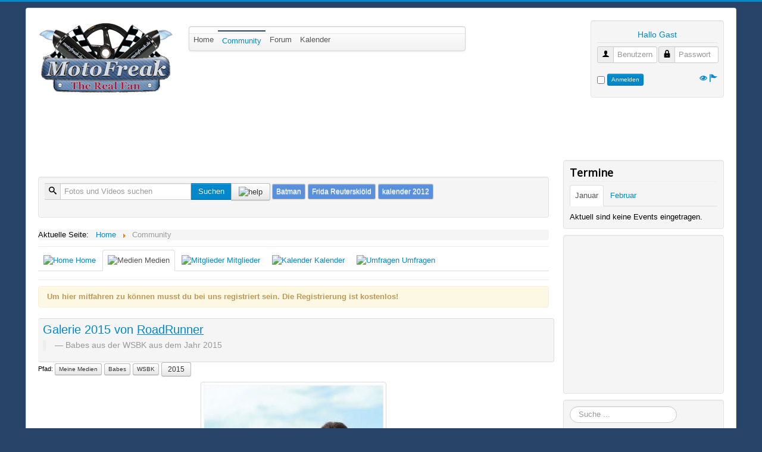

--- FILE ---
content_type: text/html; charset=utf-8
request_url: https://www.motofreak.de/community?view=media&user=roadrunner&gallery=641_2015&picture=2135_tissot-umbrella-girls-wsbk
body_size: 21063
content:
<!DOCTYPE html>
<html xmlns="http://www.w3.org/1999/xhtml" xml:lang="de-de" lang="de-de" dir="ltr">
<head>
	<meta name="viewport" content="width=device-width, initial-scale=1.0" />
	<meta http-equiv="content-type" content="text/html; charset=utf-8" />
	<meta name="keywords" content="MotoFreak, Motorrad, Galerie, RoadRunner, 2015, Bilder, Fotos, Kommentare" />
	<meta name="rights" content="MotoFreak.DE" />
	<meta name="author" content="RoadRunner" />
	<meta name="description" content="sexy Umbrella Girl der WSBK aus Phillip Island" />
	<meta name="generator" content="Joomla! - Open Source Content Management" />
	<title>Motofreak Gallery 2015 von RoadRunner</title>
	<link href="/templates/motofreak/favicon.ico" rel="shortcut icon" type="image/vnd.microsoft.icon" />
	<link href="https://www.motofreak.de/media/com_mfc/system/css/media.css" rel="stylesheet" type="text/css" />
	<link href="/templates/motofreak/css/template.css" rel="stylesheet" type="text/css" />
	<link href="/modules/mod_jbcookies/assets/css/jbcookies.css?bcff5aa5ad7890212aa665a39f15c40c" rel="stylesheet" type="text/css" />
	<link href="/media/system/css/modal.css?bcff5aa5ad7890212aa665a39f15c40c" rel="stylesheet" type="text/css" />
	<link href="/media/jui/css/chosen.css?bcff5aa5ad7890212aa665a39f15c40c" rel="stylesheet" type="text/css" />
	<link href="/media/com_finder/css/finder.css?bcff5aa5ad7890212aa665a39f15c40c" rel="stylesheet" type="text/css" />
	<link href="/modules/mod_kunenalatest/tmpl/css/kunenalatest.css" rel="stylesheet" type="text/css" />
	<script type="application/json" class="joomla-script-options new">{"csrf.token":"bd9cbfd851b64ffbe305f394eae58bcd","system.paths":{"root":"","base":""},"joomla.jtext":{"JLIB_FORM_FIELD_INVALID":"Ung\u00fcltiges Feld:&#160;"},"system.keepalive":{"interval":1740000,"uri":"\/component\/ajax\/?format=json"}}</script>
	<script src="/media/system/js/mootools-core.js?bcff5aa5ad7890212aa665a39f15c40c" type="text/javascript"></script>
	<script src="/media/system/js/core.js?bcff5aa5ad7890212aa665a39f15c40c" type="text/javascript"></script>
	<script src="/media/jui/js/jquery.min.js?bcff5aa5ad7890212aa665a39f15c40c" type="text/javascript"></script>
	<script src="/media/jui/js/jquery-noconflict.js?bcff5aa5ad7890212aa665a39f15c40c" type="text/javascript"></script>
	<script src="/media/jui/js/jquery-migrate.min.js?bcff5aa5ad7890212aa665a39f15c40c" type="text/javascript"></script>
	<script src="/media/system/js/punycode.js?bcff5aa5ad7890212aa665a39f15c40c" type="text/javascript"></script>
	<script src="/media/system/js/validate.js?bcff5aa5ad7890212aa665a39f15c40c" type="text/javascript"></script>
	<!--[if lt IE 9]><script src="/media/system/js/polyfill.event.js?bcff5aa5ad7890212aa665a39f15c40c" type="text/javascript"></script><![endif]-->
	<script src="/media/system/js/keepalive.js?bcff5aa5ad7890212aa665a39f15c40c" type="text/javascript"></script>
	<script src="/media/system/js/mootools-more.js?bcff5aa5ad7890212aa665a39f15c40c" type="text/javascript"></script>
	<script src="https://www.motofreak.de/media/com_mfc/js/mfc_media.js" type="text/javascript"></script>
	<script src="/media/jui/js/bootstrap.min.js?bcff5aa5ad7890212aa665a39f15c40c" type="text/javascript"></script>
	<script src="/templates/motofreak/js/template.js" type="text/javascript"></script>
	<script src="/media/system/js/modal.js?bcff5aa5ad7890212aa665a39f15c40c" type="text/javascript"></script>
	<script src="/media/jui/js/chosen.jquery.min.js?bcff5aa5ad7890212aa665a39f15c40c" type="text/javascript"></script>
	<script src="/media/jui/js/jquery.autocomplete.min.js?bcff5aa5ad7890212aa665a39f15c40c" type="text/javascript"></script>
	<script src="https://www.motofreak.de/media/com_mfc/js/mfc_mod_calc.js" type="text/javascript"></script>
	<script src="https://www.motofreak.de/media/com_mfc/js/mfc_mod_search.js" type="text/javascript"></script>
	<script type="text/javascript">
jQuery(function($) {
			 $('.hasTip').each(function() {
				var title = $(this).attr('title');
				if (title) {
					var parts = title.split('::', 2);
					var mtelement = document.id(this);
					mtelement.store('tip:title', parts[0]);
					mtelement.store('tip:text', parts[1]);
				}
			});
			var JTooltips = new Tips($('.hasTip').get(), {"maxTitleChars": 50,"fixed": false});
		});
		jQuery(function($) {
			SqueezeBox.initialize({});
			initSqueezeBox();
			$(document).on('subform-row-add', initSqueezeBox);

			function initSqueezeBox(event, container)
			{
				SqueezeBox.assign($(container || document).find('a.jbcookies').get(), {
					parse: 'rel'
				});
			}
		});

		window.jModalClose = function () {
			SqueezeBox.close();
		};

		// Add extra modal close functionality for tinyMCE-based editors
		document.onreadystatechange = function () {
			if (document.readyState == 'interactive' && typeof tinyMCE != 'undefined' && tinyMCE)
			{
				if (typeof window.jModalClose_no_tinyMCE === 'undefined')
				{
					window.jModalClose_no_tinyMCE = typeof(jModalClose) == 'function'  ?  jModalClose  :  false;

					jModalClose = function () {
						if (window.jModalClose_no_tinyMCE) window.jModalClose_no_tinyMCE.apply(this, arguments);
						tinyMCE.activeEditor.windowManager.close();
					};
				}

				if (typeof window.SqueezeBoxClose_no_tinyMCE === 'undefined')
				{
					if (typeof(SqueezeBox) == 'undefined')  SqueezeBox = {};
					window.SqueezeBoxClose_no_tinyMCE = typeof(SqueezeBox.close) == 'function'  ?  SqueezeBox.close  :  false;

					SqueezeBox.close = function () {
						if (window.SqueezeBoxClose_no_tinyMCE)  window.SqueezeBoxClose_no_tinyMCE.apply(this, arguments);
						tinyMCE.activeEditor.windowManager.close();
					};
				}
			}
		};
		
	jQuery(function ($) {
		initChosen();
		$("body").on("subform-row-add", initChosen);

		function initChosen(event, container)
		{
			container = container || document;
			$(container).find(".advancedSelect").chosen({"disable_search_threshold":10,"search_contains":true,"allow_single_deselect":true,"placeholder_text_multiple":"Werte eingeben oder ausw\u00e4hlen","placeholder_text_single":"Wert ausw\u00e4hlen","no_results_text":"Keine Ergebnisse gefunden!"});
		}
	});
	jQuery(function($){ initTooltips(); $("body").on("subform-row-add", initTooltips); function initTooltips (event, container) { container = container || document;$(container).find(".hasTooltip").tooltip({"html": true,"container": "body"});} });
jQuery(document).ready(function() {
	var value, searchword = jQuery('#mod-finder-searchword93');

		// Get the current value.
		value = searchword.val();

		// If the current value equals the default value, clear it.
		searchword.on('focus', function ()
		{
			var el = jQuery(this);

			if (el.val() === 'Suche ...')
			{
				el.val('');
			}
		});

		// If the current value is empty, set the previous value.
		searchword.on('blur', function ()
		{
			var el = jQuery(this);

			if (!el.val())
			{
				el.val(value);
			}
		});

		jQuery('#mod-finder-searchform93').on('submit', function (e)
		{
			e.stopPropagation();
			var advanced = jQuery('#mod-finder-advanced93');

			// Disable select boxes with no value selected.
			if (advanced.length)
			{
				advanced.find('select').each(function (index, el)
				{
					var el = jQuery(el);

					if (!el.val())
					{
						el.attr('disabled', 'disabled');
					}
				});
			}
		});
	var suggest = jQuery('#mod-finder-searchword93').autocomplete({
		serviceUrl: '/component/finder/?task=suggestions.suggest&amp;format=json&amp;tmpl=component',
		paramName: 'q',
		minChars: 1,
		maxHeight: 400,
		width: 300,
		zIndex: 9999,
		deferRequestBy: 500
	});});
	</script>

			<link href='//fonts.googleapis.com/css?family=Open+Sans' rel='stylesheet' type='text/css' />
		<style type="text/css">
			h1,h2,h3,h4,h5,h6,.site-title{
				font-family: 'Open Sans', sans-serif;
			}
		</style>
			<style type="text/css">
		body.site
		{
			border-top: 3px solid #0088cc;
			background-color: #284469		}
		a
		{
			color: #0088cc;
		}
		/*.navbar-inner, MFC */ .nav-list > .active > a, .nav-list > .active > a:hover, .dropdown-menu li > a:hover, .dropdown-menu .active > a, .dropdown-menu .active > a:hover, .nav-pills > .active > a, .nav-pills > .active > a:hover,
		.btn-primary
		{
			background: #0088cc;
		}
		/*.navbar-inner
		{
			-moz-box-shadow: 0 1px 3px rgba(0, 0, 0, .25), inset 0 -1px 0 rgba(0, 0, 0, .1), inset 0 30px 10px rgba(0, 0, 0, .2);
			-webkit-box-shadow: 0 1px 3px rgba(0, 0, 0, .25), inset 0 -1px 0 rgba(0, 0, 0, .1), inset 0 30px 10px rgba(0, 0, 0, .2);
			box-shadow: 0 1px 3px rgba(0, 0, 0, .25), inset 0 -1px 0 rgba(0, 0, 0, .1), inset 0 30px 10px rgba(0, 0, 0, .2);
		} MFC */
	</style>
		<!--[if lt IE 9]>
		<script src="/media/jui/js/html5.js"></script>
	<![endif]-->
</head>

<body class="site com_mfc view-media no-layout no-task itemid-281">

	<!-- Body -->
	<div class="body">
		<div class="container">					
			<div class="row-fluid">
				<div class="span12">
				<!-- Header -->
				<header class="header" role="banner">
					<div class="header-inner">
						<a class="brand pull-left" href="/">
							<img src="https://www.motofreak.de/images/mfc/MotoFreak-Logo.png" alt="MotoFreak - The Real Fan" /> 						</a>
						<div class="header-search pull-right">
							   
<div class="well">
    <div class="row-fluid">
        <div class="span12">
            <div class="row-fluid">
                <div class="span12">
                    <legend id="mfc-user-block-legend"> Hallo Gast</legend>    
                </div>
            </div>
            <div class="row-fluid">                
                <div class="span12">
                    <div class="row-fluid">
                        <div class="span6">
                            <form action="https://www.motofreak.de/community?view=media&amp;user=roadrunner&amp;gallery=641_2015&amp;picture=2135_tissot-umbrella-girls-wsbk" method="post" id="login-form" class="form-inline">
                                
                            <div id="form-login-username" class="control-group">
                                <div class="controls">
                                                                                <div class="input-prepend">
                                                    <span class="add-on">
                                                            <span class="icon-user hasTooltip" title="Benutzername"></span>
                                                            <label for="modlgn-username" class="element-invisible">Benutzername</label>
                                                    </span>
                                                    <input id="modlgn-username" type="text" name="username" class="input-mini" tabindex="0" size="18" placeholder="Benutzername" />
                                            </div>
                                                                    </div>
                            </div>
                        </div>                    
                        <div class="span6">
                            <div id="form-login-password" class="control-group">
                                    <div class="controls">
                                                                                                <div class="input-prepend">
                                                            <span class="add-on">
                                                                    <span class="icon-lock hasTooltip" title="Passwort">
                                                                    </span>
                                                                            <label for="modlgn-passwd" class="element-invisible">Passwort                                                                    </label>
                                                            </span>
                                                            <input id="modlgn-passwd" type="password" name="password" class="input-mini" tabindex="0" size="18" placeholder="Passwort" />
                                                    </div>
                                                                                </div>
                            </div>
                                
                        </div>
                    </div>        
                    <div class="row-fluid">
                        <div class="span1">
                                                            <div id="form-login-remember" class="control-group checkbox">                                                                              
                                    <input id="modlgn-remember" type="checkbox" name="remember" class="inputbox hasTooltip" value="yes" title="Angemeldet bleiben"/>
                                </div>
                                                    </div>
                        <div class="span9">
                            <div id="form-login-submit" class="control-group">
                                <div class="controls">
                                    <button type="submit" tabindex="0" name="Submit" class="btn btn-mini btn-primary">Anmelden</button>
                                                                            
                                                                    </div>
                            </div>                                                                         
                        </div>                                
                        <div class="span1">
                            <a href="/component/users/?view=remind">					
                            <span class="icon-eye-open hasTooltip" title="Benutzername vergessen?"></span></a>
                        </div>
                        <div class="span1">
                            <a href="/component/users/?view=reset">                                                        
                            <span class="icon-flag hasTooltip" title="Passwort vergessen?"></span></a>

                            <input type="hidden" name="option" value="com_users" />
                            <input type="hidden" name="task" value="user.login" />
                            <input type="hidden" name="return" value="aW5kZXgucGhwP0l0ZW1pZD0yODE=" />
                            <input type="hidden" name="bd9cbfd851b64ffbe305f394eae58bcd" value="1" />                        
                                                        </form>          
                        </div>
                    </div>
                </div>
            </div>
        </div>
    </div>
</div>
						</div>
					</div>
				</header>
				<!-- Menu -->
									<div class="navbar span5" role="navigation">
						<div class="navbar-inner">
							<div class="navigation">						
								<a class="btn btn-navbar" data-toggle="collapse" data-target=".nav-collapse">
                                                                    <span style="color:#000;font-weight:600;">Menu</span>
                                                                    <span class="icon-bar"></span>
                                                                    <span class="icon-bar"></span>
                                                                    <span class="icon-bar"></span>
								</a>							
								<div class="nav-collapse collapse">
									<ul class="nav menu mod-list">
<li class="item-230 default"><a href="/" >Home</a></li><li class="item-281 current active deeper parent"><a href="/community" >Community</a><ul class="nav-child unstyled small"><li class="item-333"><a href="/community/video-fotos" >Video &amp; Fotos</a></li><li class="item-334"><a href="/community/mitglieder" >Mitglieder</a></li></ul></li><li class="item-279"><a href="/forum" title="Forum">Forum</a></li><li class="item-318"><a href="/community?view=calendar" >Kalender</a></li></ul>

								</div>
							</div>		
						</div>
					</div>				
							
			</div>
			</div>
							<!-- <nav class="navigation" role="navigation">
					<ul class="nav menu mod-list">
<li class="item-230 default"><a href="/" >Home</a></li><li class="item-281 current active deeper parent"><a href="/community" >Community</a><ul class="nav-child unstyled small"><li class="item-333"><a href="/community/video-fotos" >Video &amp; Fotos</a></li><li class="item-334"><a href="/community/mitglieder" >Mitglieder</a></li></ul></li><li class="item-279"><a href="/forum" title="Forum">Forum</a></li><li class="item-318"><a href="/community?view=calendar" >Kalender</a></li></ul>

				</nav>
				-->
						
							
				<div class="row-fluid">
					<div class="span12">
						<script async src="//pagead2.googlesyndication.com/pagead/js/adsbygoogle.js"></script>
<!-- MotoFreak Top -->
<ins class="adsbygoogle"
     style="display:inline-block;width:728px;height:90px"
     data-ad-client="ca-pub-0160072890672255"
     data-ad-slot="9612995681"></ins>
<script>
(adsbygoogle = window.adsbygoogle || []).push({});
</script>
					</div>				
				</div>				
						
			
			<div class="row-fluid">
								<main id="content" role="main" class="span9">
					<!-- Begin Content -->
					<span class="span6"></span>
					<span class="span6"></span>                                                                                
                                        <div class="row-fluid">					
                                            <div class="span12"><div class="well "><div class="form-group searchtagcloud">    
    <form id="mfcsearch" method="post" class="form-validate" action="/community" name="mfcsearch" />
        <div id="form-mfcsearch" class="control-group">
            <div class="controls">
                <label for="modsearch" class="element-invisible">Suche</label>
                <div class="input-prepend input-append">
                    <span class="add-on">
                        <i class="icon-search"></i>
                    </span>                                                           
                    <input id="mediasearch" type="text" name="mfcSuche" placeholder="Fotos und Videos suchen" />
                    <button class="btn btn-primary" type="submit" value="suchen">Suchen</button>                                
                    <span id="mfc-search-info" class="btn" rel="popover" 
                       data-content="Nutze die Detailsuche für Bilder mit dem Wort <b>Bild</b>, oder <b>Video</b> für Videos. Suche diese bei bestimmten Mitgliedern mit dem Namen des Mitglieds an erster Stelle z.B. Max Bilder Motorrad" 
                       data-original-title="Hilfe - Mediensuche">
                        <img src="/media/com_mfc/system/icons/mfc-info-blue.png" title="help"/> 
                    </span>
                </div>
            </div>
        </div>           
        <input type="hidden" name="bd9cbfd851b64ffbe305f394eae58bcd" value="1" />        <input type="hidden" name="task" value="search.SearchMFC" />   
        <input type="hidden" name="access" value="" />        
     </form>           
    <a class="btn" href="/community?view=search&find=Batman" rel="tag" title="Suche: Batman">Batman</a>                
        <a class="btn" href="/community?view=search&find=Frida+Reuterskiöld" rel="tag" title="Suche: Frida Reuterskiöld">Frida Reuterskiöld</a>                
        <a class="btn" href="/community?view=search&find=kalender+2012" rel="tag" title="Suche: kalender 2012">kalender 2012</a>                
        
</div>    
</div></div>
                                        </div>
					<div id="system-message-container">
	</div>

					<div class="clearfix"></div>
					<div aria-label="Breadcrumbs" role="navigation">
	<ul itemscope itemtype="https://schema.org/BreadcrumbList" class="breadcrumb">
					<li>
				Aktuelle Seite: &#160;
			</li>
		
						<li itemprop="itemListElement" itemscope itemtype="https://schema.org/ListItem">
											<a itemprop="item" href="/" class="pathway"><span itemprop="name">Home</span></a>
					
											<span class="divider">
							<img src="/media/system/images/arrow.png" alt="" />						</span>
										<meta itemprop="position" content="1">
				</li>
							<li itemprop="itemListElement" itemscope itemtype="https://schema.org/ListItem" class="active">
					<span itemprop="name">
						Community					</span>
					<meta itemprop="position" content="2">
				</li>
				</ul>
</div>

					 

<div class="row-fluid">
    <div class="span12">
        <nav class="navigation" role="navigation">
            <ul class="nav menu nav-tabs">    
            <li><a href="/community?view=mfc" class=""><img src="/media/com_mfc/images/home.png" title="Home"> Home</a></li>
            <li class="active"><a href="/community?view=media" class=""><img src="/media/com_mfc/images/media.png" title="Medien"> Medien</a></li>            
            <li><a href="/community?view=profiles" class=""><img src="/media/com_mfc/images/members.png" title="Mitglieder"> Mitglieder</a></li>
            <li><a href="/community?view=calendar&amp;user=" class=""><img src="/media/com_mfc/images/calendar.png" title="Kalender"> Kalender</a></li>
            <li><a href="/community?view=poll" class=""><img src="/media/com_mfc/images/chart_bar.png" title="Umfragen"> Umfragen</a></li>
                    </ul>
        </nav>
    </div>
    </div>
    <div class="alert"><b>Um hier mitfahren zu können musst du bei uns registriert sein. Die Registrierung ist kostenlos!</b></div>
      
    
    <!-- show user galleries -->  
        <div id="ProblemModal" class="modal hide fade" tabindex="-1" role="dialog" aria-labelledby="myModalLabel" aria-hidden="true">
            <div class="modal-header">
                <button type="button" class="close" data-dismiss="modal" aria-hidden="true">X</button>
                <h3 id="myModalLabel">Problem klären</h3>
            </div>
            <div class="modal-body"> 
                <div class="alert"><b>Diese Funktion steht nur Mitgliedern zur Verfügung.</b><br>Die Mitgliedschaft ist kostenlos.</div>                
            </div>            
            <div class="modal-footer">
                <button class="btn" data-dismiss="modal" aria-hidden="true">Zurück</button>                
            </div>
        </div>
    <!-- /modal sharethis media and report error -->            
    <!-- Modal Message -->
            
        <div id="ModalGallery2BikeMessageSuccess" class="modal hide fade" tabindex="-1" role="dialog" aria-labelledby="Gallery2BikeMessage" aria-hidden="true">
            <div class="modal-header">                
                <button type="button" class="close" data-dismiss="modal" aria-hidden="true">X</button>
                <h3 id="ShareMediaLabel"><img class="btn btn-mini" src="/media/com_mfc/system/icons/mfc-gallery2bike.png" title="Gallery2Bike"> Galerie2Bike - OK!</h3>
            </div>
            <div class="modal-body">
                Deine Galerie konnte erfolgreich für dein Bike hinterlegt werden.
                Du findest die Vorschaubilder ab sofort in deinem Profil (beachte die Berechtigungen).
            </div>   
            <div class="modal-footer">                
                <button class="btn" data-dismiss="modal" aria-hidden="true">schließen</button>                
            </div>            
        </div>
        <div id="ModalGallery2BikeMessageFailure" class="modal hide fade" tabindex="-1" role="dialog" aria-labelledby="Gallery2BikeMessage" aria-hidden="true">
            <div class="modal-header">                
                <button type="button" class="close" data-dismiss="modal" aria-hidden="true">X</button>
                <h3 id="ShareMediaLabel"><img class="btn btn-mini" src="/media/com_mfc/system/icons/mfc-gallery2bike.png" title="Gallery2Bike"> Galerie2Bike - Fehler!</h3>
            </div>
            <div class="modal-body">
                Fehler - Die Galerie konnte für dein Bike NICHT hinterlegt werden. Versuche es später noch einmal.
            </div>   
            <div class="modal-footer">                
                <button class="btn" data-dismiss="modal" aria-hidden="true">schließen</button>                
            </div>            
        </div>
        <div id="ModalGallery2BikeMessageFailureBike" class="modal hide fade" tabindex="-1" role="dialog" aria-labelledby="ModalGallery2BikeMessageFailureBike" aria-hidden="true">
            <div class="modal-header">                
                <button type="button" class="close" data-dismiss="modal" aria-hidden="true">X</button>
                <h3 id="ShareMediaLabel"><img class="btn btn-mini" src="/media/com_mfc/system/icons/mfc-gallery2bike.png" title="Gallery2Bike"> Galerie2Bike - Fehler!</h3>
            </div>
            <div class="modal-body">
                Fehler - Die Galerie konnte für dein Bike NICHT hinterlegt werden. Du hast in deinem Profil kein Motorrad angegeben. Wähle zuerst in deinem Profil ein Motorrad aus und füge dann eine Galerie hinzu. Danke!
            </div>   
            <div class="modal-footer">                
                <button class="btn" data-dismiss="modal" aria-hidden="true">schließen</button>                
            </div>            
        </div>
            
    
             
        <div class="row-fluid">
            <div class="span12">
                <legend class="profile-header"><a name="image"> </a>Galerie <span id="641" class="gname"> 2015                    </span> von <a id="guser" href="/community?view=profile&amp;user=RoadRunner" title="zum Profil von RoadRunner"><u>RoadRunner</u></a>
                    <br><blockquote><small><span id="gdescription">Babes aus der WSBK aus dem Jahr 2015                    </small></blockquote>                    
                </legend>  
    <!-- gallery path -->
                <p><small>Pfad: </small>
                                                            
                                                    <a class="btn btn-mini" href="/community?view=media&user=roadrunner&gallery=105_meine-medien#image" 
                                                            title="Bilder in Meine Medien anzeigen" >                     
                                Meine Medien                            </a>
                                                                                    
                                                    <a class="btn btn-mini" href="/community?view=media&user=roadrunner&gallery=312_babes#image" 
                                                            title="Bilder in Babes anzeigen" >                     
                                Babes                            </a>
                                                                                    
                                                    <a class="btn btn-mini" href="/community?view=media&user=roadrunner&gallery=316_wsbk#image" 
                                                            title="Bilder in WSBK anzeigen" >                     
                                WSBK                            </a>
                                                                                    
                                                    <a class="btn btn-small" href="/community?view=media&user=roadrunner&gallery=641_2015#image" 
                                                            title="Bilder in 2015 anzeigen" >
                                2015                            </a>
                                         
                </p>
            </div>
        </div>    
    <!-- show picture -->
            
                    <div class="row-fluid">
                <div class="span12">
                    						<div itemscope itemtype="https://schema.org/ImageObject">
							<img id="mfcmediacenter" class="thumbnails" src="/images/mfc/roadrunner/galleries/motofreak-roadrunner-tissot-umbrella-girls-wsbk-image-54ec3f948b986-x700.jpg" >							
							<meta itemprop="thumbnailUrl" content="https://www.motofreak.de/images/mfc/roadrunner/galleries/motofreak-roadrunner-tissot-umbrella-girls-wsbk-image-54ec3f948b986-x700.jpg" />														
							<!-- <img class="thumbImageTrans" src="/media/com_mfc/system/icons/mfc-trans.gif"> -->
                    					<meta itemprop="name" content="Tissot Umbrella Girls WSBK"/>
					<meta itemprop="description" content="2 Umbrella Girls der WSBK im Tissot Shirt aus Phillip Island"/>
					<meta itemprop="uploadDate" content="2015-02-24 09:08:36"/>
					<meta itemprop="height" content="0"/>
					<meta itemprop="width" content="0"/>                        
                </div>
            </div>           
            
            <div class="row-fluid">            
                <div class="span6">                          
					<h2 id="mfc-image-title"><span itemprop="name" >Tissot Umbrella Girls WSBK</span></h2>                   
                    <span id="2135" class="pname">
                                                                
                </div>                
                <div class="span1">
                    <img class="hasTooltip" src="/media/com_mfc/" title="" data-position="top" data-original-title="">
                </div>
                                <div class="span2" itemprop="interactionStatistic" itemscope itemtype="http://schema.org/InteractionCounter">                    
                    <button class="btn btn-mini btn-success" type="button"  disabled="disable"  ><img src="/media/com_mfc/system/icons/mfc-thumb-up.png" title="+1"> <link itemprop="interactionType" content="https://schema.org/LikeAction"/><span id="vote_plus_val" itemprop="userInteractionCount" content="0">0</span></button>
                    <button class="btn btn-mini btn-danger" type="button"  disabled="disable"  ><img src="/media/com_mfc/system/icons/mfc-thumb-down.png" title="-1"> <span id="vote_minus_val">0</span></button>
                </div>                
                
                <div class="span2" itemprop="interactionStatistic" itemscope itemtype="http://schema.org/InteractionCounter">
                    <link itemprop="interactionType" href="http://schema.org/WatchAction"/>
                    Aufrufe <span class="badge" itemprop="userInteractionCount" content="1744">1744</span>
                </div>
            </div>
                        <div class="row-fluid">
                <div class="span12">
                    <blockquote>
						<span itemprop="description"/>
							2 Umbrella Girls der WSBK im Tissot Shirt aus Phillip Island     
						</span>						
                    </blockquote>
                </div>
            </div>
            
            <div class="accordion" id="accordion1">
                <div class="accordion-group">
                    <div class="accordion-heading">
                        <a class="accordion-toggle text-center" data-toggle="collapse" data-parent="#accordion1" href="#fields-more">                            
                            <small>weitere Informationen</small>
                        </a>
                    </div>
                    <div id="fields-more" class="accordion-body collapse">
                        <div class="accordion-inner">                        
                            <div class="row-fluid"> 
                                <div class="span3">
                                                                    </div>
                                <div class="span5">
                                                                    </div>
                                <div class="span3">
                                                                            Dienstag, 24. Februar 2015 10:08 Uhr                                                                    </div>
                                <div class="span1">
                                                                            <span id="1" class="mfc-image-fsk">FSK0</span>
                                                                    </div>
                            </div>
                            <div class="row-fluid"> 
                                <div class="span12">
									<span itemprop="description">
                                                       
                                        <small  id="mfc-image-description">2 Umbrella Girls der WSBK im Tissot Shirt aus Phillip Island</small>
                                                                        
									</span>
                                </div>
                            </div>
                        </div>
                    </div>
                </div>
            </div><!-- end accordion -->
        </div>
                                        
<!-- /show row picture -->    
<!-- show picturemap -->
    <div class="row-fluid">                      
        <ul class="thumbnails mfc-scrollable">
                                                
                            <li class="span2">
                    <a class="thumbnails hasTooltip " href="/community?view=media&user=roadrunner&gallery=641_2015&picture=2137_alfa-romeo-umbrella-girl-phillip-island#image" 
                                data-placement="top" title="" data-original-title="<img src='/images/mfc/roadrunner/galleries/motofreak-roadrunner-alfa-romeo-umbrella-girl-phillip-island-image-54ec4038087d3-x120.jpg' title='Alfa Romeo Umbrella Girl Phillip Island'/>">                                                
                            <img id="mfc-show-image" src="/images/mfc/roadrunner/galleries/motofreak-roadrunner-alfa-romeo-umbrella-girl-phillip-island-image-54ec403810044-x50.jpg" title="Alfa Romeo Umbrella Girl Phillip Island" alt="Bild - RoadRunner" />                                                        
                                            </a>                                      
                </li>                             
                                                            
                                                
                            <li class="span2">
                    <a class="thumbnails hasTooltip " href="/community?view=media&user=roadrunner&gallery=641_2015&picture=2136_sexy-wsbk-girls-aus-phillip-island#image" 
                                data-placement="top" title="" data-original-title="<img src='/images/mfc/roadrunner/galleries/motofreak-roadrunner-sexy-wsbk-girls-aus-phillip-island-image-54ec3fee4058d-x120.jpg' title='sexy WSBK Girls aus Phillip Island'/>">                                                
                            <img id="mfc-show-image" src="/images/mfc/roadrunner/galleries/motofreak-roadrunner-sexy-wsbk-girls-aus-phillip-island-image-54ec3fee4b6bf-x50.jpg" title="sexy WSBK Girls aus Phillip Island" alt="Bild - RoadRunner" />                                                        
                                            </a>                                      
                </li>                             
                                                            
                                                
                            <li class="span2">
                    <a class="thumbnails hasTooltip gallery-picture-active" href="/community?view=media&user=roadrunner&gallery=641_2015&picture=2135_tissot-umbrella-girls-wsbk#image" 
                                data-placement="top" title="" data-original-title="<img src='/images/mfc/roadrunner/galleries/motofreak-roadrunner-tissot-umbrella-girls-wsbk-image-54ec3f94972ee-x120.jpg' title='Tissot Umbrella Girls WSBK'/>">                                                
                            <img id="mfc-show-image" src="/images/mfc/roadrunner/galleries/motofreak-roadrunner-tissot-umbrella-girls-wsbk-image-54ec3f949efaf-x50.jpg" title="Tissot Umbrella Girls WSBK" alt="Bild - RoadRunner" />                                                        
                                            </a>                                      
                </li>                             
                                                            
                                                
                            <li class="span2">
                    <a class="thumbnails hasTooltip " href="/community?view=media&user=roadrunner&gallery=641_2015&picture=2134_wsbk-umbrella-girls-an-der-startlinie#image" 
                                data-placement="top" title="" data-original-title="<img src='/images/mfc/roadrunner/galleries/motofreak-roadrunner-wsbk-umbrella-girls-an-der-startlinie-image-54ec3f2506de9-x120.jpg' title='WSBK Umbrella Girls an der Startlinie'/>">                                                
                            <img id="mfc-show-image" src="/images/mfc/roadrunner/galleries/motofreak-roadrunner-wsbk-umbrella-girls-an-der-startlinie-image-54ec3f2510560-x50.jpg" title="WSBK Umbrella Girls an der Startlinie" alt="Bild - RoadRunner" />                                                        
                                            </a>                                      
                </li>                             
                                                            
                                                
                            <li class="span2">
                    <a class="thumbnails hasTooltip " href="/community?view=media&user=roadrunner&gallery=641_2015&picture=2133_2-umbrella-girls-der-wsbk#image" 
                                data-placement="top" title="" data-original-title="<img src='/images/mfc/roadrunner/galleries/motofreak-roadrunner-2-umbrella-girls-der-wsbk-image-54ec3ee34945f-x120.jpg' title='2 Umbrella Girls der WSBK'/>">                                                
                            <img id="mfc-show-image" src="/images/mfc/roadrunner/galleries/motofreak-roadrunner-2-umbrella-girls-der-wsbk-image-54ec3ee3527a1-x50.jpg" title="2 Umbrella Girls der WSBK" alt="Bild - RoadRunner" />                                                        
                                            </a>                                      
                </li>                             
                                                            
                                                
                            <li class="span2">
                    <a class="thumbnails hasTooltip " href="/community?view=media&user=roadrunner&gallery=641_2015&picture=2132_umbrella-girls-der-wsbk-phillip-island#image" 
                                data-placement="top" title="" data-original-title="<img src='/images/mfc/roadrunner/galleries/motofreak-roadrunner-umbrella-girls-der-wsbk-phillip-island-image-54ec3dd946870-x120.jpg' title='Umbrella Girls der WSBK Phillip Island'/>">                                                
                            <img id="mfc-show-image" src="/images/mfc/roadrunner/galleries/motofreak-roadrunner-umbrella-girls-der-wsbk-phillip-island-image-54ec3dd950596-x50.jpg" title="Umbrella Girls der WSBK Phillip Island" alt="Bild - RoadRunner" />                                                        
                                            </a>                                      
                </li>                             
                                                            
                                                
                            <li class="span2">
                    <a class="thumbnails hasTooltip " href="/community?view=media&user=roadrunner&gallery=641_2015&picture=2131_sexy-umbrella-girl-aus-phillip-island#image" 
                                data-placement="top" title="" data-original-title="<img src='/images/mfc/roadrunner/galleries/motofreak-roadrunner-sexy-umbrella-girl-aus-phillip-island-image-54ec3d81f3d23-x120.jpg' title='sexy Umbrella Girl aus Phillip Island'/>">                                                
                            <img id="mfc-show-image" src="/images/mfc/roadrunner/galleries/motofreak-roadrunner-sexy-umbrella-girl-aus-phillip-island-image-54ec3d8208d5a-x50.jpg" title="sexy Umbrella Girl aus Phillip Island" alt="Bild - RoadRunner" />                                                        
                                            </a>                                      
                </li>                             
                                                            
                                                
                            <li class="span2">
                    <a class="thumbnails hasTooltip " href="/community?view=media&user=roadrunner&gallery=641_2015&picture=2130_swann-insurance-podest-girl-wsbk#image" 
                                data-placement="top" title="" data-original-title="<img src='/images/mfc/roadrunner/galleries/motofreak-roadrunner-swann-insurance-podest-girl-wsbk-image-54ec3d4075331-x120.jpg' title='swann Insurance Podest Girl WSBK'/>">                                                
                            <img id="mfc-show-image" src="/images/mfc/roadrunner/galleries/motofreak-roadrunner-swann-insurance-podest-girl-wsbk-image-54ec3d407e40c-x50.jpg" title="swann Insurance Podest Girl WSBK" alt="Bild - RoadRunner" />                                                        
                                            </a>                                      
                </li>                             
                                                            
                                                
                            <li class="span2">
                    <a class="thumbnails hasTooltip " href="/community?view=media&user=roadrunner&gallery=641_2015&picture=2129_wsbk-phillip-island-umbrella-girl#image" 
                                data-placement="top" title="" data-original-title="<img src='/images/mfc/roadrunner/galleries/motofreak-roadrunner-wsbk-phillip-island-umbrella-girl-image-54ec3cb77bfa2-x120.jpg' title='WSBK Phillip Island Umbrella Girl'/>">                                                
                            <img id="mfc-show-image" src="/images/mfc/roadrunner/galleries/motofreak-roadrunner-wsbk-phillip-island-umbrella-girl-image-54ec3cb7857af-x50.jpg" title="WSBK Phillip Island Umbrella Girl" alt="Bild - RoadRunner" />                                                        
                                            </a>                                      
                </li>                             
                                                            
                                                
                            <li class="span2">
                    <a class="thumbnails hasTooltip " href="/community?view=media&user=roadrunner&gallery=641_2015&picture=2128_bruenettes-umrella-girl-aus-phillip-island#image" 
                                data-placement="top" title="" data-original-title="<img src='/images/mfc/roadrunner/galleries/motofreak-roadrunner-bruenettes-umrella-girl-aus-phillip-island-image-54ec3c42d8b1d-x120.jpg' title='brünettes Umrella Girl aus Phillip Island'/>">                                                
                            <img id="mfc-show-image" src="/images/mfc/roadrunner/galleries/motofreak-roadrunner-bruenettes-umrella-girl-aus-phillip-island-image-54ec3c42e1c8c-x50.jpg" title="brünettes Umrella Girl aus Phillip Island" alt="Bild - RoadRunner" />                                                        
                                            </a>                                      
                </li>                             
                                                            
                                                
                            <li class="span2">
                    <a class="thumbnails hasTooltip " href="/community?view=media&user=roadrunner&gallery=641_2015&picture=2127_fiamm-grid-girls-der-wsbk#image" 
                                data-placement="top" title="" data-original-title="<img src='/images/mfc/roadrunner/galleries/motofreak-roadrunner-fiamm-grid-girls-der-wsbk-image-54ec3c121efd4-x120.jpg' title='FIAMM Grid Girls der WSBK'/>">                                                
                            <img id="mfc-show-image" src="/images/mfc/roadrunner/galleries/motofreak-roadrunner-fiamm-grid-girls-der-wsbk-image-54ec3c1227e3b-x50.jpg" title="FIAMM Grid Girls der WSBK" alt="Bild - RoadRunner" />                                                        
                                            </a>                                      
                </li>                             
                                                            
                                                
                            <li class="span2">
                    <a class="thumbnails hasTooltip " href="/community?view=media&user=roadrunner&gallery=641_2015&picture=2126_grid-girls-der-wsbk-2015-phillip-island#image" 
                                data-placement="top" title="" data-original-title="<img src='/images/mfc/roadrunner/galleries/motofreak-roadrunner-grid-girls-der-wsbk-2015-phillip-island-image-54ec3bc3c37e0-x120.jpg' title='Grid Girls der WSBK 2015 Phillip Island'/>">                                                
                            <img id="mfc-show-image" src="/images/mfc/roadrunner/galleries/motofreak-roadrunner-grid-girls-der-wsbk-2015-phillip-island-image-54ec3bc3cc8ad-x50.jpg" title="Grid Girls der WSBK 2015 Phillip Island" alt="Bild - RoadRunner" />                                                        
                                            </a>                                      
                </li>                             
                                                            
                        
        </ul>                    
    </div><!-- /row pictures -->
    
    <!-- pagination -->
    <div class="row-fluid">        
        <form id="pagination" method="post" 
                class="form-validate" action="/community?view=media&amp;user=roadrunner&amp;gallery=641_2015#image"
                name="pagination" />        
            <input type="hidden" name="max_items" value="26" />
            <input type="hidden" name="task" value="media.sortGallery" />
        <input type="hidden" name="bd9cbfd851b64ffbe305f394eae58bcd" value="1" />        
                    <button type="" class="btn btn-small disabled" name="page" value="1"><b><b>1</b> </b></button>
                            
                        <button type="submit" class="btn btn-small" name="page" value="2">2</button>
                            
                        <button type="submit" class="btn btn-small" name="page" value="3">3</button>
                            
                    
        </form>
    </div>
    
    <!-- more galleries -->               
    <div id="mfc-mod-bg" class="row-fluid">
                
                    </ul>
    </div><!-- /row folder -->
    
    <!-- show comments -->
     
    <div class="row-fluid">
        <div class="span12">                        
            <legend><a name="comment"> </a>Kommentare                                    <small> Werde Mitglied und schreibe einen Kommentar.</small>
                        
            </legend>
        </div>
    </div>   
    <div class="row-fluid">        
        <div class="span12">
                    Es sind noch keine Kommentare vorhanden.
                </div>
    </div>
    
        
    <!-- show settings -->
        
        <!--<div class="alert"><b>Mitglied  hat keine noch keine Galerie.</b></div>-->
                                
        
        
					
					<!-- End Content -->
					<div class="row-fluid">					
												
							<!-- Begin ForumBlog -->
							<div class="span6">
								<div class="well "><h3 class="page-header">neu im Forum</h3><div class=" klatest ">
	<ul class="klatest-items">
					<li class="klatest-item">Keine Beiträge vorhanden.</li>
			</ul>
	</div>
</div>
							</div>
							<!-- End ForumBlog -->						
																			<!-- Begin ArticleBlog -->
							<div class="span6">
							<div class="well "><h3 class="page-header">neue Kommentare</h3><div>
    <ul class="nav nav-tabs">
        <li class="active"><a data-toggle="tab" href="#cmedia">Medien</a></li>
        <li><a data-toggle="tab" href="#carticle">Artikel</a></li>
        <li><a data-toggle="tab" href="#cprofile">Profile</a></li>
    </ul>
</div>
<div class="tab-content">
    <div id="cmedia" class="tab-pane fade in active">                        
        <ul class="thumbnails">
                    <li class="span4">                                
                <a class="thumbnails" href="/community?view=media&user=paxtony&gallery=331_videos&picture=1003_kawasaki-ninja-burnout-fail#image" title="Kawasaki Ninja Burnout Fail ">
                        <img height="30px" src="/images/mfc/paxtony/galleries/motofreak-paxtony-kawasaki-ninja-burnout-fail-image-5456c1fdd7c53-x50.jpg" title="Kawasaki Ninja Burnout Fail" alt="Kawasaki Ninja Burnout Fail" />
                </a>							                
            <li class="span8 mfc-profile-comments1">
            
                                <a href="/community?view=profile&user=roadrunner"title="zum Profil von RoadRunner ">RoadRunner</a> schrieb                
                    <blockquote><i>typischer Fail - voll lustig wie er aufeinma..</i></blockquote>                                                    
            </li>         
            <br>
                </ul>
    </div>
    <div id="carticle" class="tab-pane fade">
        <ul class="thumbnails">
                            <li class="span4">                    
                                                <a class="thumbnails" href="/community?view=profile&user=roadrunner" title="RoadRunner ">
                                    <img height="30px" src="/images/mfc/roadrunner/avatar/motofreak-roadrunner-avatar-544e532959cd7-x50.jpg" title="Profil von RoadRunner" alt="Avatar von:RoadRunner" />                    
                            </a>							
                                    
                <li class="span8 mfc-profile-comments2">

                                        
                        <a href="/169-motorraeder/bmw/3973-bmw-patent-zum-induktiven-laden-per-seitenstaender" title="BMW Patent zum induktiven Laden per Seitenständer">BMW Patent zum indukti..</a>
                    
                                <blockquote><i>Klingt eigentlich ganz logisch und wenn innerh..</i></blockquote>                    
                </li><br>
                            <li class="span4">                    
                                                <a class="thumbnails" href="/community?view=profile&user=roadrunner" title="RoadRunner ">
                                    <img height="30px" src="/images/mfc/roadrunner/avatar/motofreak-roadrunner-avatar-544e532959cd7-x50.jpg" title="Profil von RoadRunner" alt="Avatar von:RoadRunner" />                    
                            </a>							
                                    
                <li class="span8 mfc-profile-comments1">

                                        
                        <a href="/22-news/recht-und-verkehr/3962-abweichende-reifen-ab-2020-eintragungspflichtig" title="Abweichende Reifen ab 2020 eintragungspflichtig">Abweichende Reifen ab ..</a>
                    
                                <blockquote><i>Das ist doch reine Geldmacherei und Selbsterha..</i></blockquote>                    
                </li><br>
                            <li class="span4">                    
                                                <a class="thumbnails" href="/community?view=profile&user=roadrunner" title="RoadRunner ">
                                    <img height="30px" src="/images/mfc/roadrunner/avatar/motofreak-roadrunner-avatar-544e532959cd7-x50.jpg" title="Profil von RoadRunner" alt="Avatar von:RoadRunner" />                    
                            </a>							
                                    
                <li class="span8 mfc-profile-comments2">

                                        
                        <a href="/22-news/recht-und-verkehr/3959-pfosten-an-180grad-kurve-im-landkreis-lueneburg-abgesaegt" title="Pfosten an 180Grad Kurve im Landkreis Lüneburg abgesägt">Pfosten an 180Grad Kur..</a>
                    
                                <blockquote><i>Ich denke das was der Landkreis dort gemacht h..</i></blockquote>                    
                </li><br>
                    </ul>
    </div>
    <div id="cprofile" class="tab-pane fade">
        <ul class="thumbnails">
                            <li class="span4">
                                                <a class="thumbnails" href="/community?view=profile&user=roadrunner" title="RoadRunner ">
                                <img height="30px" src="/images/mfc/roadrunner/avatar/motofreak-roadrunner-avatar-544e532959cd7-x50.jpg" title="Kommentar von RoadRunner" alt="Avatar von:RoadRunner" />                    
                            </a>							
                                    
                <li class="span8 mfc-profile-comments1">

                                            <a href="/community?view=profile&user=indigo" title="zum Profil von indigo">Profil von indigo</a>                        
                        <blockquote><i>Hey Meister,
lange nichts von dir gehört -was..</i></blockquote>                    
                </li><br>                
                            <li class="span4">
                                                <a class="thumbnails" href="/community?view=profile&user=skibby" title="Skibby ">
                                <img height="30px" src="/images/mfc/skibby/avatar/motofreak-skibby-avatar-5601a3df16182-x50.jpg" title="Kommentar von Skibby" alt="Avatar von:Skibby" />                    
                            </a>							
                                    
                <li class="span8 mfc-profile-comments2">

                                            <a href="/community?view=profile&user=skibby" title="zum Profil von Skibby">Profil von Skibby</a>                        
                        <blockquote><i>Moin Moin,  danke...</i></blockquote>                    
                </li><br>                
                            <li class="span4">
                                                <a class="thumbnails" href="/community?view=profile&user=paxtony" title="paxtony ">
                                <img height="30px" src="/images/mfc/paxtony/avatar/motofreak-paxtony-avatar-555b55f8a90fb-x50.png" title="Kommentar von paxtony" alt="Avatar von:paxtony" />                    
                            </a>							
                                    
                <li class="span8 mfc-profile-comments1">

                                            <a href="/community?view=profile&user=skibby" title="zum Profil von Skibby">Profil von Skibby</a>                        
                        <blockquote><i>Moin Moin,
willkommen bei Motofreak...</i></blockquote>                    
                </li><br>                
                    </ul>
    </div>
</div>
    
</div>
							</div>
						<!-- End ArticleBlog -->						
										</div>
											
						<!-- Begin NewsKatBlog -->
									<div class="moduletable">
						

<div class="custom"  >
	<div class="items-row cols-6 row-0 row-fluid">
<div class="item column-1 span2">
<h3>Bikes A-M</h3>
<div class="mfc-divider-blue"> </div>
<ul>
<li><a title="Aprilia" href="/180-motorraeder/aprilia">Aprilia</a></li>
<li><a title="Aprilia" href="/209-motorraeder/bajaj">Bajaj</a></li>
<li><a title="Benelli" href="/190-motorraeder/benelli">Benelli</a></li>
<li><a title="Big Dog" href="/212-motorraeder/big-dog-motorcycles">Big Dog</a></li>
<li><a title="Bimota" href="/193-motorraeder/bimota">Bimota</a></li>
<li><a title="Buell/EBR" href="/191-motorraeder/buell">Buell/EBR</a></li>
<li><a title="BMW" href="/169-motorraeder/bwm">BMW</a></li>
<li><a title="Brammo" href="/218-motorraeder/brammo">Brammo</a></li>
<li><a title="Can-Am" href="/196-motorraeder/can-am-spyder">Can-Am</a></li>
<li><a title="Ducati" href="/165-motorraeder/ducati">Ducati</a></li>
<li><a title="Harley-Davidson" href="/153-motorraeder/harley-davidson">Harley-Davidson</a></li>
<li><a title="Honda" href="/156-motorraeder/honda">Honda</a></li>
<li><a title="Horex" href="/163-motorraeder/horex">Horex</a></li>
<li><a title="Husqvarna" href="/168-motorraeder/husqvarna">Husqvarna</a></li>
<li><a title="Kawasaki" href="/159-motorraeder/kawasaki">Kawasaki</a></li>
<li><a title="KTM" href="/167-motorraeder/ktm">KTM</a></li>
<li><a title="Lehman Trikes" href="/174-motorraeder/lehman-trikes">Lehman Trikes</a></li>
<li><a title="Malaguti" href="/201-motorraeder/malaguti">Malaguti</a></li>
<li><a title="MV Agusta" href="/155-motorraeder/mv-agusta">MV Agusta</a></li>
</ul>
</div>
<div class="item column-2 span2">
<h3>Bikes M-Z</h3>
<div class="mfc-divider-green"> </div>
<ul>
<li><a title="Moto Guzzi" href="/192-motorraeder/moto-guzzi">Moto Guzzi</a></li>
<li><a title="Moto Morini" href="/189-motorraeder/moto-morini">Moto Morini</a></li>
<li><a title="MZ/MuZ und Simson" href="/166-motorraeder/mz-und-simson">MZ/MuZ/Simson</a></li>
<li><a title="Norton" href="/203-motorraeder/norton">Norton</a></li>
<li><a title="Peugeot" href="/229-motorraeder/peugeot">Peugeot</a></li>
<li><a title="Piaggio" href="/176-motorraeder/piaggio">Piaggio</a></li>
<li><a title="Polaris" href="/200-motorraeder/polaris">Polaris</a></li>
<li><a title="Royal Enfield" href="/208-motorraeder/royal-enfield">Royal Enfield</a></li>
<li><a title="Suzuki" href="/182-motorraeder/suzuki">Suzuki</a></li>
<li><a title="Triumph Motorcycles" href="/160-motorraeder/triumph-motorcycles">Triumph</a></li>
<li><a title="US-Highland" href="/171-motorraeder/us-highland-inc">US Highland</a></li>
<li><a title="Vectrix" href="/207-motorraeder/vectrix">Vectrix</a></li>
<li><a title="Vespa" href="/154-motorraeder/vespa">Vespa</a></li>
<li><a title="Voxan" href="/230-motorraeder/voxan">Voxan</a></li>
<li><a title="Victory" href="/216-motorraeder/victory">Victory</a></li>
<li><a title="Yamaha" href="/157-motorraeder/yamaha">Yamaha</a></li>
<li><a title="Zero Motorcycles" href="/152-motorraeder/zero-motorcycles">Zero</a></li>
<li><a title="weitere" href="/248-motorraeder/weitere-motorraeder">weitere</a></li>
</ul>
</div>
<div class="item column-3 span2">
<h3>Bekleidung</h3>
<div class="mfc-divider-red"> </div>
<ul>
<li><a title="Custom Chrome Europe" href="/179-news/bekleidung/custom-chrome-europe">Custom Chrome Europe</a></li>
<li><a title="Barracuda" href="/175-news/bekleidung/barracuda">Barracuda</a></li>
<li><a title="Dainese" href="/158-news/bekleidung/dainese">Dainese</a></li>
<li><a title="Hein Gericke" href="/161-news/bekleidung/hein-gericke">Hein Gericke</a></li>
<li><a title="Louis" href="/199-news/bekleidung/louis">Louis</a></li>
<li><a title="LS2 Helmets" href="/162-news/bekleidung/ls2-helmets">LS2 Helmets</a></li>
<li><a title="Phoenix" href="/177-news/bekleidung/phonix">Phonix</a></li>
<li><a title="Polo" href="/170-news/bekleidung/polo">Polo</a></li>
<li><a title="Schuberth" href="/184-news/bekleidung/schuberth">Schuberth</a></li>
<li><a title="Continental" href="/195-news/reifen/continental">Continental</a></li>
<li><a title="Metzeler" href="/198-news/reifen/metzeler">Metzeler</a></li>
<li><a title="Michelin" href="/188-news/reifen/michelin">Michelin</a></li>
<li><a title="Mitas" href="/194-news/reifen/mitas">Mitas</a></li>
<li><a title="Pirelli" href="/186-news/reifen/pirelli">Pirelli</a></li>
<li><a title="weitere" href="/185-news/bekleidung/weitere">weitere</a></li>
</ul>
</div>
<div class="item column-4 span3">
<h3>Stars</h3>
<div class="mfc-divider-yellow"> </div>
<ul>
<li><a title="Guy Martin" href="/268-news/stars/guy-martin">Guy Martin</a></li>
<li><a title="Jorge Lorenzo" href="/197-news/stars/jorge-lorenzo">Jorge Lorenzo</a></li>
<li><a title="Marc Marquez" href="/267-news/stars/marc-marquez">Marc Marquez</a></li>
<li><a title="Michael Dunlop" href="/270-news/stars/michael-dunlop">Michael Dunlop</a></li>
<li><a title="Ronnie Renner" href="/181-news/stars/ronnie-renner">Ronnie Renner</a></li>
<li><a title="Valentino Rossi" href="/178-news/stars/valentino-rossi">Valentino Rossi</a></li>
</ul>
</div>
<div class="item column-5 span2">
<h3>MotoFreak</h3>
<div class="mfc-divider-cyan"> </div>
<ul>
<li><a title="Events" href="/151-news/events">Events</a></li>
<li><a title="Motorsport" href="/36-news/motosport">Motorsport</a></li>
<li><a title="Recht&amp;Verkehr" href="/22-news/recht-und-verkehr">Recht &amp; Verkehr</a></li>
<li><a title="Ruckruf" href="/component/finder/search?q=r%C3%BCckruf&amp;Itemid=230">Rückruf</a></li>
<li><a title="Regeln" href="/148-news/motofreak/2686-motofreak-regeln">Regeln</a></li>
<li><a title="Impressum" href="/148-news/motofreak/205-impressum">Impressum</a></li>
<li><a title="Facebook" href="https://www.facebook.com/pages/Motofreakde/196304430520504" target="_blank">Facebook</a></li>
<li><a title="Google+" href="https://plus.google.com/u/0/102501804627558305277/" target="&quot;_blank">Google+</a></li>
<li><a title="Twitter" href="https://twitter.com/MotoFreakDE" target="&quot;_blank">Twitter</a></li>
<li><a title="Events&amp;Termine" href="/community?view=calendar">Termine</a></li>
<li><a title="mehr Themen" href="/148-news/motofreak">mehr Themen</a></li>
</ul>
</div>
</div></div>
		</div>
	
						<!-- End NewsKatBlog -->						
									</main>                                
								<div id="aside" class="span3">
					<!-- Begin Right Sidebar -->
					<div class="well "><h3 class="page-header">Termine</h3><div>
    <ul class="nav nav-tabs">
        <li class="active"><a data-toggle="tab" href="#month1">Januar</a></li>
        <li><a data-toggle="tab" href="#month2">Februar</a></li>        
    </ul>
</div>
<div class="tab-content">
    <div id="month1" class="tab-pane fade in active">                                
         Aktuell sind keine Events eingetragen.         
    </div>
    <div id="month2" class="tab-pane fade">
         Aktuell sind keine Events eingetragen.         
    </div>
</div>
    
</div><div class="well "><script async src="//pagead2.googlesyndication.com/pagead/js/adsbygoogle.js"></script>
<!-- MotoFreak Sidebar -->
<ins class="adsbygoogle"
     style="display:inline-block;width:120px;height:240px"
     data-ad-client="ca-pub-0160072890672255"
     data-ad-slot="6614000080"></ins>
<script>
(adsbygoogle = window.adsbygoogle || []).push({});
</script></div><div class="well ">
<div class="finder">
	<form id="mod-finder-searchform93" action="/component/finder/search" method="get" class="form-search" role="search">
		<label for="mod-finder-searchword93" class="element-invisible finder">Suchen</label><input type="text" name="q" id="mod-finder-searchword93" class="search-query input-medium" size="25" value="" placeholder="Suche ..."/>
						<input type="hidden" name="Itemid" value="281" />	</form>
</div>
</div><div class="well "><h3 class="page-header">Babes & Bikes</h3><div>
    <ul class="nav nav-tabs">
        <li class="active"><a data-toggle="tab" href="#irand">Zufall</a></li>
        <li><a data-toggle="tab" href="#inew">Neu</a></li>
        <li><a data-toggle="tab" href="#ihits">Hits</a></li>
		<li><a data-toggle="tab" href="#imen">Men</a></li>
    </ul>
</div>
<div class="tab-content">
    <div id="irand" class="tab-pane fade in active mfc-scrollable-vert">
        <ul class="thumbnails">
                                <li class="span4">
                        <a class="thumbnails hasTooltip" href="/community?view=media&user=roadrunner&gallery=829_rockstar-husqvarna-2015-babes&picture=2882_rockstar-energy-maedels-mit-dose#image" 
                                    data-placement="top" data-original-title="<b>Rockstar Energy Mädels mit Dose</b><br>Foto von zwei sexy Rockstar En [...]" />
                                <img id="mfc-show-image" src="/images/mfc/roadrunner/galleries/motofreak-roadrunner-rockstar-energy-maedels-mit-dose-image-554b258d1a68e-x50.jpg" title="Rockstar Energy Mädels mit Dose" />
                        </a>                                       
                    </li>
                                    <li class="span4">
                        <a class="thumbnails hasTooltip" href="/community?view=media&user=roadrunner&gallery=315_2012-monster-energy-girls-frankreich&picture=510_monster-energy-girl-le-mans-2012#image" 
                                    data-placement="top" data-original-title="<b>Monster Energy Girl Le Mans 2012</b><br>" />
                                <img id="mfc-show-image" src="/images/mfc/roadrunner/galleries/motofreak-maik-monster-energy-girl-le-mans-2012-image-53d7b5364a204-x50.jpg" title="Monster Energy Girl Le Mans 2012" />
                        </a>                                       
                    </li>
                                    <li class="span4">
                        <a class="thumbnails hasTooltip" href="/community?view=media&user=roadrunner&gallery=1958_2012&picture=13103_liqui-moly-kalender-2012-september#image" 
                                    data-placement="top" data-original-title="<b>Liqui Moly Kalender 2012 September</b><br>September Blatt des Liqui Moly [...]" />
                                <img id="mfc-show-image" src="/images/mfc/roadrunner/galleries/motofreak-roadrunner-liqui-moly-kalender-2012-september-image-58243a993fca6-x50.jpg" title="Liqui Moly Kalender 2012 September" />
                        </a>                                       
                    </li>
                                    <li class="span4">
                        <a class="thumbnails hasTooltip" href="/community?view=media&user=roadrunner&gallery=2148_frankreich&picture=14916_motogp-girls-2017-le-mans#image" 
                                    data-placement="top" data-original-title="<b>MotoGP Girls 2017 Le Mans</b><br>Paddock, Gridgirl und Umbrella [...]" />
                                <img id="mfc-show-image" src="/images/mfc/roadrunner/galleries/motofreak-roadrunner-motogp-girls-2017-le-mans-image-5943e924869ca-x50.jpg" title="MotoGP Girls 2017 Le Mans" />
                        </a>                                       
                    </li>
                                    <li class="span4">
                        <a class="thumbnails hasTooltip" href="/community?view=media&user=roadrunner&gallery=2290_miss-monster-energy-speedway-2017&picture=16723_miss#image" 
                                    data-placement="top" data-original-title="<b>Miss </b><br>Foto aus dem Clip zur Wahl der [...]" />
                                <img id="mfc-show-image" src="/images/mfc/roadrunner/galleries/motofreak-roadrunner-miss-image-5a63cd65e11c3-x50.png" title="Miss " />
                        </a>                                       
                    </li>
                                    <li class="span4">
                        <a class="thumbnails hasTooltip" href="/community?view=media&user=roadrunner&gallery=1398_2015&picture=7596_models-von-der-eicma-2015#image" 
                                    data-placement="top" data-original-title="<b>Models von der EICMA 2015</b><br>Fotos der Models von der EICMA [...]" />
                                <img id="mfc-show-image" src="/images/mfc/roadrunner/galleries/motofreak-roadrunner-models-von-der-eicma-2015-image-56588bda9aef9-x50.jpg" title="Models von der EICMA 2015" />
                        </a>                                       
                    </li>
                                    </ul>
    </div>
    <div id="inew" class="tab-pane fade mfc-scrollable-vert">
        <ul class="thumbnails">
                                <li class="span4">
                        <a class="thumbnails hasTooltip" href="/community?view=media&user=roadrunner&gallery=2115_2017&picture=17469_blond-enduro-beach-babe#image" 
                                    data-placement="top" data-original-title="<b>Blond Enduro Beach Babe</b><br>Sexy Blondine auf Enduro am St [...]" />
                                <img id="mfc-show-image" src="/images/mfc/roadrunner/galleries/motofreak-roadrunner-blond-enduro-beach-babe-image-5ad28e8ebdbc4-x50.jpg" title="Blond Enduro Beach Babe" />
                        </a>                                       
                    </li>
                                    <li class="span4">
                        <a class="thumbnails hasTooltip" href="/community?view=media&user=roadrunner&gallery=1811_2016&picture=17468_black-sado-tattoo-babe#image" 
                                    data-placement="top" data-original-title="<b>Black Sado Tattoo Babe</b><br>Mädel mit Tattoos und schwarz [...]" />
                                <img id="mfc-show-image" src="/images/mfc/roadrunner/galleries/motofreak-roadrunner-black-sado-tattoo-babe-image-5ad28e54d5652-x50.jpg" title="Black Sado Tattoo Babe" />
                        </a>                                       
                    </li>
                                    <li class="span4">
                        <a class="thumbnails hasTooltip" href="/community?view=media&user=roadrunner&gallery=1811_2016&picture=17467_yamaha-revit-babe#image" 
                                    data-placement="top" data-original-title="<b>Yamaha Revit Babe</b><br>Mädel vor Yamaha in Revit Led [...]" />
                                <img id="mfc-show-image" src="/images/mfc/roadrunner/galleries/motofreak-roadrunner-yamaha-revit-babe-image-5ad28e2624a1a-x50.jpg" title="Yamaha Revit Babe" />
                        </a>                                       
                    </li>
                                    <li class="span4">
                        <a class="thumbnails hasTooltip" href="/community?view=media&user=roadrunner&gallery=1811_2016&picture=17466_yamaha-jeans-ass-babe#image" 
                                    data-placement="top" data-original-title="<b>Yamaha Jeans Ass Babe</b><br>Sexy Po in Jeans von Mädel au [...]" />
                                <img id="mfc-show-image" src="/images/mfc/roadrunner/galleries/motofreak-roadrunner-yamaha-jeans-ass-babe-image-5ad28e039e86b-x50.jpg" title="Yamaha Jeans Ass Babe" />
                        </a>                                       
                    </li>
                                    <li class="span4">
                        <a class="thumbnails hasTooltip" href="/community?view=media&user=roadrunner&gallery=1811_2016&picture=17465_white-helm-babe#image" 
                                    data-placement="top" data-original-title="<b>White Helm Babe</b><br>Blondine mit weißem Helm" />
                                <img id="mfc-show-image" src="/images/mfc/roadrunner/galleries/motofreak-roadrunner-white-helm-babe-image-5ad28dcad1e90-x50.jpg" title="White Helm Babe" />
                        </a>                                       
                    </li>
                                    <li class="span4">
                        <a class="thumbnails hasTooltip" href="/community?view=media&user=roadrunner&gallery=1811_2016&picture=17464_supermoto-backside-babe#image" 
                                    data-placement="top" data-original-title="<b>Supermoto Backside Babe</b><br>Sexy Mädel auf Supermoto in J [...]" />
                                <img id="mfc-show-image" src="/images/mfc/roadrunner/galleries/motofreak-roadrunner-supermoto-backside-babe-image-5ad28da38e9e1-x50.jpg" title="Supermoto Backside Babe" />
                        </a>                                       
                    </li>
                                    </ul>
    </div>
    <div id="ihits" class="tab-pane fade mfc-scrollable-vert">
        <ul class="thumbnails">
                                <li class="span4">
                        <a class="thumbnails hasTooltip" href="/community?view=media&user=roadrunner&gallery=382_2014&picture=1254_sexy-bobber-babe#image" 
                                    data-placement="top" data-original-title="<b>sexy Bobber Babe</b><br>Foto einer sexy schwarzhaarige [...]" />
                                <img id="mfc-show-image" src="/images/mfc/roadrunner/galleries/motofreak-roadrunner-sexy-bobber-babe-image-547b67aad5e51-x50.jpg" title="sexy Bobber Babe" />
                        </a>                                       
                    </li>
                                    <li class="span4">
                        <a class="thumbnails hasTooltip" href="/community?view=media&user=roadrunner&gallery=903_beth-williams&picture=3317_playmate-beth-williams-nackt-closeup#image" 
                                    data-placement="top" data-original-title="<b>Playmate Beth Williams nackt CloseUp</b><br>Nackt sexy und fast schon haut [...]" />
                                <img id="mfc-show-image" src="/images/mfc/roadrunner/galleries/motofreak-roadrunner-playmate-beth-williams-nackt-closeup-image-55775369071f0-x50.jpg" title="Playmate Beth Williams nackt CloseUp" />
                        </a>                                       
                    </li>
                                    <li class="span4">
                        <a class="thumbnails hasTooltip" href="/community?view=media&user=roadrunner&gallery=903_beth-williams&picture=3315_playmate-beth-williams-nackt-gestreckt#image" 
                                    data-placement="top" data-original-title="<b>Playmate Beth Williams nackt gestreckt</b><br>Sexy Playmate Beth Williams l� [...]" />
                                <img id="mfc-show-image" src="/images/mfc/roadrunner/galleries/motofreak-roadrunner-playmate-beth-williams-nackt-gestreckt-image-5577529ec17f6-x50.jpg" title="Playmate Beth Williams nackt gestreckt" />
                        </a>                                       
                    </li>
                                    <li class="span4">
                        <a class="thumbnails hasTooltip" href="/community?view=media&user=roadrunner&gallery=600_red-suzuki-tl-1000-babe&picture=1897_sexy-ass-vom-red-suzuki-tl-babe#image" 
                                    data-placement="top" data-original-title="<b>sexy Ass vom red Suzuki TL Babe</b><br>sexy Foto vom red Suzki TL Bab [...]" />
                                <img id="mfc-show-image" src="/images/mfc/roadrunner/galleries/motofreak-roadrunner-sexy-ass-vom-red-suzuki-tl-babe-image-54cb7e7fbe4ea-x50.jpg" title="sexy Ass vom red Suzuki TL Babe" />
                        </a>                                       
                    </li>
                                    <li class="span4">
                        <a class="thumbnails hasTooltip" href="/community?view=media&user=roadrunner&gallery=600_red-suzuki-tl-1000-babe&picture=1907_sexy-po-vom-suzuki-tl-babe#image" 
                                    data-placement="top" data-original-title="<b>sexy Po vom Suzuki TL Babe</b><br>Foto mit dem Suzuki TL Babe, d [...]" />
                                <img id="mfc-show-image" src="/images/mfc/roadrunner/galleries/motofreak-roadrunner-sexy-po-vom-suzuki-tl-babe-image-54cb98e6d7cad-x50.jpg" title="sexy Po vom Suzuki TL Babe" />
                        </a>                                       
                    </li>
                                    <li class="span4">
                        <a class="thumbnails hasTooltip" href="/community?view=media&user=roadrunner&gallery=903_beth-williams&picture=3316_beth-williams-nackig-auf-custom-chopper#image" 
                                    data-placement="top" data-original-title="<b>Beth Williams nackig auf Custom Chopper</b><br>Sexy Playmate Beth Williams l� [...]" />
                                <img id="mfc-show-image" src="/images/mfc/roadrunner/galleries/motofreak-roadrunner-beth-williams-nackig-auf-custom-chopper-image-557752caa8081-x50.jpg" title="Beth Williams nackig auf Custom Chopper" />
                        </a>                                       
                    </li>
                                    </ul>
    </div>
	<div id="imen" class="tab-pane fade mfc-scrollable-vert">
        <ul class="thumbnails">
                                <li class="span4">
                        <a class="thumbnails hasTooltip" href="/community?view=media&user=roadrunner&gallery=1759_2016&picture=14339_louis-domingo-auf-harley-davidson#image" 
                                    data-placement="top" data-original-title="<b>Louis Domingo auf Harley-Davidson</b><br>Mister Universe Venezuela 2016 [...]" />
                                <img id="mfc-show-image" src="/images/mfc/roadrunner/galleries/motofreak-roadrunner-louis-domingo-auf-harley-davidson-image-591b1a00cd1bd-x50.jpg" title="Louis Domingo auf Harley-Davidson" />
                        </a>                                       
                    </li>
                                    <li class="span4">
                        <a class="thumbnails hasTooltip" href="/community?view=media&user=roadrunner&gallery=2070_emil&picture=14346_emil-zeigt-seine-kawasaki#image" 
                                    data-placement="top" data-original-title="<b>Emil zeigt seine Kawasaki</b><br>Emil ist stolz auf seine Kawas [...]" />
                                <img id="mfc-show-image" src="/images/mfc/roadrunner/galleries/motofreak-roadrunner-emil-zeigt-seine-kawasaki-image-591b1b2145f9a-x50.jpg" title="Emil zeigt seine Kawasaki" />
                        </a>                                       
                    </li>
                                    <li class="span4">
                        <a class="thumbnails hasTooltip" href="/community?view=media&user=roadrunner&gallery=1525_2013&picture=8792_rafael-lazzini-nackt-auf-royal-enfield#image" 
                                    data-placement="top" data-original-title="<b>Rafael Lazzini nackt auf Royal Enfield</b><br>Das brasilianische Model Rafae [...]" />
                                <img id="mfc-show-image" src="/images/mfc/roadrunner/galleries/motofreak-roadrunner-rafael-lazzini-nackt-auf-royal-enfield-image-56c489cc977a5-x50.jpg" title="Rafael Lazzini nackt auf Royal Enfield" />
                        </a>                                       
                    </li>
                                    <li class="span4">
                        <a class="thumbnails hasTooltip" href="/community?view=media&user=roadrunner&gallery=1759_2016&picture=10818_justin-nackt-auf-seiner-enduro#image" 
                                    data-placement="top" data-original-title="<b>Justin nackt auf seiner Enduro</b><br>Foto von Justin der gerne nack [...]" />
                                <img id="mfc-show-image" src="/images/mfc/roadrunner/galleries/motofreak-roadrunner-justin-nackt-auf-seiner-enduro-image-576dcb4250eba-x50.jpg" title="Justin nackt auf seiner Enduro" />
                        </a>                                       
                    </li>
                                    <li class="span4">
                        <a class="thumbnails hasTooltip" href="/community?view=media&user=roadrunner&gallery=1531_2006&picture=14352_bikerboy-mit-sonnebrille-auf-harley#image" 
                                    data-placement="top" data-original-title="<b>Bikerboy mit Sonnebrille auf Harley</b><br>Harley-Davidson Bikerboy mit S [...]" />
                                <img id="mfc-show-image" src="/images/mfc/roadrunner/galleries/motofreak-roadrunner-bikerboy-mit-sonnebrille-auf-harley-image-591b1d2e4bd16-x50.jpg" title="Bikerboy mit Sonnebrille auf Harley" />
                        </a>                                       
                    </li>
                                    <li class="span4">
                        <a class="thumbnails hasTooltip" href="/community?view=media&user=roadrunner&gallery=2070_emil&picture=14348_emil-zeigt-seine-kawasaki#image" 
                                    data-placement="top" data-original-title="<b>Emil zeigt seine Kawasaki</b><br>Emil ist stolz auf seine Kawas [...]" />
                                <img id="mfc-show-image" src="/images/mfc/roadrunner/galleries/motofreak-roadrunner-emil-zeigt-seine-kawasaki-image-591b1b2187eef-x50.jpg" title="Emil zeigt seine Kawasaki" />
                        </a>                                       
                    </li>
                                    </ul>
    </div>
</div></div><div class="well "><h3 class="page-header">Mitglieder</h3><div>
    <ul class="nav nav-tabs">
        <li class="active"><a data-toggle="tab" href="#unew">Neu</a></li>
        <li><a data-toggle="tab" href="#uhits">Hits</a></li>
        <li><a data-toggle="tab" href="#uonline">Online</a></li>
    </ul>
</div>
<div class="tab-content">
    <div id="unew" class="tab-pane fade in active mfc-scrollable mfc-scrollable-vert">
        <ul class="thumbnails">
                                <li class="span4">
                        <a class="thumbnails hasTooltip" href="/community?view=profile&user=zx10r1982"
                            data-placement="top" title="" data-original-title="Zx10r1982 ">
                            <img src="/images/mfc/zx10r1982/avatar/motofreak-zx10r1982-avatar-5889b8f4ac80a-x50.jpg" 
                                title="Profile von Zx10r1982 besuchen." 
                                alt="Bild - Zx10r1982" />
                        </a>
                    </li>
                                    <li class="span4">
                        <a class="thumbnails hasTooltip" href="/community?view=profile&user=tralf"
                            data-placement="top" title="" data-original-title="tralf ">
                            <img src="/images/mfc/tralf/avatar/motofreak-tralf-avatar-560e48ab7837d-x50.jpg" 
                                title="Profile von tralf besuchen." 
                                alt="Bild - tralf" />
                        </a>
                    </li>
                                    <li class="span4">
                        <a class="thumbnails hasTooltip" href="/community?view=profile&user=skibby"
                            data-placement="top" title="" data-original-title="Skibby ">
                            <img src="/images/mfc/skibby/avatar/motofreak-skibby-avatar-5601a3df16182-x50.jpg" 
                                title="Profile von Skibby besuchen." 
                                alt="Bild - Skibby" />
                        </a>
                    </li>
                                    <li class="span4">
                        <a class="thumbnails hasTooltip" href="/community?view=profile&user=kalle ritzel"
                            data-placement="top" title="" data-original-title="Kalle Ritzel ">
                            <img src="/images/mfc/kalle ritzel/avatar/motofreak-kalle ritzel-avatar-55cdf40a04d6d-x50.jpg" 
                                title="Profile von Kalle Ritzel besuchen." 
                                alt="Bild - Kalle Ritzel" />
                        </a>
                    </li>
                                    <li class="span4">
                        <a class="thumbnails hasTooltip" href="/community?view=profile&user=vau_twin"
                            data-placement="top" title="" data-original-title="Vau_Twin ">
                            <img src="/images/mfc/vau_twin/avatar/motofreak-vau_twin-avatar-559ec27070303-x50.jpg" 
                                title="Profile von Vau_Twin besuchen." 
                                alt="Bild - Vau_Twin" />
                        </a>
                    </li>
                                    <li class="span4">
                        <a class="thumbnails hasTooltip" href="/community?view=profile&user=norisknofun"
                            data-placement="top" title="" data-original-title="NoRiskNoFun ">
                            <img src="/images/mfc/norisknofun/avatar/motofreak-norisknofun-avatar-558d8d7d34518-x50.jpg" 
                                title="Profile von NoRiskNoFun besuchen." 
                                alt="Bild - NoRiskNoFun" />
                        </a>
                    </li>
                                    <li class="span4">
                        <a class="thumbnails hasTooltip" href="/community?view=profile&user=saskia"
                            data-placement="top" title="" data-original-title="Saskia ">
                            <img src="/images/mfc/saskia/avatar/motofreak-saskia-avatar-567ec8f73328c-x50.jpg" 
                                title="Profile von Saskia besuchen." 
                                alt="Bild - Saskia" />
                        </a>
                    </li>
                                    <li class="span4">
                        <a class="thumbnails hasTooltip" href="/community?view=profile&user=highspeed"
                            data-placement="top" title="" data-original-title="HighSpeed ">
                            <img src="/images/mfc/highspeed/avatar/motofreak-highspeed-avatar-55716f3a0f19b-x50.jpg" 
                                title="Profile von HighSpeed besuchen." 
                                alt="Bild - HighSpeed" />
                        </a>
                    </li>
                                    <li class="span4">
                        <a class="thumbnails hasTooltip" href="/community?view=profile&user=mini"
                            data-placement="top" title="" data-original-title="mini ">
                            <img src="/images/mfc/mini/avatar/motofreak-mini-avatar-55561ea67410b-x50.jpg" 
                                title="Profile von mini besuchen." 
                                alt="Bild - mini" />
                        </a>
                    </li>
                                    <li class="span4">
                        <a class="thumbnails hasTooltip" href="/community?view=profile&user=corde6"
                            data-placement="top" title="" data-original-title="Corde6 ">
                            <img src="/images/mfc/corde6/avatar/motofreak-corde6-avatar-553a3ba3e3210-x50.jpg" 
                                title="Profile von Corde6 besuchen." 
                                alt="Bild - Corde6" />
                        </a>
                    </li>
                                    <li class="span4">
                        <a class="thumbnails hasTooltip" href="/community?view=profile&user=salsa2015"
                            data-placement="top" title="" data-original-title="SalsA2015 ">
                            <img src="/images/mfc/salsa2015/avatar/motofreak-salsa2015-avatar-54d467e1e2013-x50.jpg" 
                                title="Profile von SalsA2015 besuchen." 
                                alt="Bild - SalsA2015" />
                        </a>
                    </li>
                                    <li class="span4">
                        <a class="thumbnails hasTooltip" href="/community?view=profile&user=nümi"
                            data-placement="top" title="" data-original-title="Nümi ">
                            <img src="/images/mfc/nümi/avatar/motofreak-nümi-avatar-5478e1d95b0b4-x50.jpg" 
                                title="Profile von Nümi besuchen." 
                                alt="Bild - Nümi" />
                        </a>
                    </li>
                                    </ul>
    </div>

    <div id="uhits" class="tab-pane fade mfc-scrollable mfc-scrollable">
        <ul class="thumbnails">
                                <li class="span4">
                        <a class="thumbnails hasTooltip" href="/community?view=profile&user=roadrunner"
                            data-placement="top" title="" data-original-title="RoadRunner (21071) ">
                            <img src="/images/mfc/roadrunner/avatar/motofreak-roadrunner-avatar-544e532959cd7-x50.jpg" 
                                title="Profile von RoadRunner besuchen." 
                                alt="Bild - RoadRunner" />
                        </a>
                    </li>
                                    <li class="span4">
                        <a class="thumbnails hasTooltip" href="/community?view=profile&user=nümi"
                            data-placement="top" title="" data-original-title="Nümi (14708) ">
                            <img src="/images/mfc/nümi/avatar/motofreak-nümi-avatar-5478e1d95b0b4-x50.jpg" 
                                title="Profile von Nümi besuchen." 
                                alt="Bild - Nümi" />
                        </a>
                    </li>
                                    <li class="span4">
                        <a class="thumbnails hasTooltip" href="/community?view=profile&user=markus"
                            data-placement="top" title="" data-original-title="Markus (12845) ">
                            <img src="/images/mfc/markus/avatar/motofreak-markus-avatar-555cdc2800d15-x50.jpg" 
                                title="Profile von Markus besuchen." 
                                alt="Bild - Markus" />
                        </a>
                    </li>
                                    <li class="span4">
                        <a class="thumbnails hasTooltip" href="/community?view=profile&user=saskia"
                            data-placement="top" title="" data-original-title="Saskia (12633) ">
                            <img src="/images/mfc/saskia/avatar/motofreak-saskia-avatar-567ec8f73328c-x50.jpg" 
                                title="Profile von Saskia besuchen." 
                                alt="Bild - Saskia" />
                        </a>
                    </li>
                                    <li class="span4">
                        <a class="thumbnails hasTooltip" href="/community?view=profile&user=vau_twin"
                            data-placement="top" title="" data-original-title="Vau_Twin (12196) ">
                            <img src="/images/mfc/vau_twin/avatar/motofreak-vau_twin-avatar-559ec27070303-x50.jpg" 
                                title="Profile von Vau_Twin besuchen." 
                                alt="Bild - Vau_Twin" />
                        </a>
                    </li>
                                    <li class="span4">
                        <a class="thumbnails hasTooltip" href="/community?view=profile&user=moppedwolf"
                            data-placement="top" title="" data-original-title="MoppedWolf (11919) ">
                            <img src="/images/mfc/moppedwolf/avatar/motofreak-moppedwolf-avatar-547769715a42f-x50.jpg" 
                                title="Profile von MoppedWolf besuchen." 
                                alt="Bild - MoppedWolf" />
                        </a>
                    </li>
                                    <li class="span4">
                        <a class="thumbnails hasTooltip" href="/community?view=profile&user=andi_wand"
                            data-placement="top" title="" data-original-title="Andi_Wand (11810) ">
                            <img src="/images/mfc/andi_wand/avatar/motofreak-andi_wand-avatar-5480344177777-x50.jpg" 
                                title="Profile von Andi_Wand besuchen." 
                                alt="Bild - Andi_Wand" />
                        </a>
                    </li>
                                    <li class="span4">
                        <a class="thumbnails hasTooltip" href="/community?view=profile&user=triumph.80"
                            data-placement="top" title="" data-original-title="Triumph.80 (11795) ">
                            <img src="/images/mfc/triumph.80/avatar/motofreak-triumph.80-avatar-547eef4b2386b-x50.jpg" 
                                title="Profile von Triumph.80 besuchen." 
                                alt="Bild - Triumph.80" />
                        </a>
                    </li>
                                    <li class="span4">
                        <a class="thumbnails hasTooltip" href="/community?view=profile&user=norisknofun"
                            data-placement="top" title="" data-original-title="NoRiskNoFun (11730) ">
                            <img src="/images/mfc/norisknofun/avatar/motofreak-norisknofun-avatar-558d8d7d34518-x50.jpg" 
                                title="Profile von NoRiskNoFun besuchen." 
                                alt="Bild - NoRiskNoFun" />
                        </a>
                    </li>
                                    <li class="span4">
                        <a class="thumbnails hasTooltip" href="/community?view=profile&user=skibby"
                            data-placement="top" title="" data-original-title="Skibby (11500) ">
                            <img src="/images/mfc/skibby/avatar/motofreak-skibby-avatar-5601a3df16182-x50.jpg" 
                                title="Profile von Skibby besuchen." 
                                alt="Bild - Skibby" />
                        </a>
                    </li>
                                    <li class="span4">
                        <a class="thumbnails hasTooltip" href="/community?view=profile&user=highspeed"
                            data-placement="top" title="" data-original-title="HighSpeed (11222) ">
                            <img src="/images/mfc/highspeed/avatar/motofreak-highspeed-avatar-55716f3a0f19b-x50.jpg" 
                                title="Profile von HighSpeed besuchen." 
                                alt="Bild - HighSpeed" />
                        </a>
                    </li>
                                    <li class="span4">
                        <a class="thumbnails hasTooltip" href="/community?view=profile&user=salsa2015"
                            data-placement="top" title="" data-original-title="SalsA2015 (11169) ">
                            <img src="/images/mfc/salsa2015/avatar/motofreak-salsa2015-avatar-54d467e1e2013-x50.jpg" 
                                title="Profile von SalsA2015 besuchen." 
                                alt="Bild - SalsA2015" />
                        </a>
                    </li>
                                    </ul>
    </div>        
    
    <div id="uonline" class="tab-pane fade mfc-scrollable mfc-scrollable">        
                                
            Diese Auswertung ist nur für Mitglieder. 
            </div>
</div></div><div class="well "><h3 class="page-header">Rechner</h3><div class="accordion" id="accordion_calculator">
    <div class="accordion-group">
        <div class="accordion-heading">
            <a class="accordion-toggle" href="#calc_benzin" data-toggle="collapse" data-parent="#accordion-calc1">Benzinverbrauch</a>            
        </div>
        <div class="accordion-body collapse" id="calc_benzin">
            <div class="accordion-inner">
                <form>
                <label>Tankinhalt <img src="/media/com_mfc/system/icons/mfc-info-blue.png" class="hasTooltip" data-placement="top" title="" data-original-title="größe des Tanks"></label>
                    <input type="range" min="0" max="24" value="15" id="tank" name="tank" style="width:128px;" onchange="tankfeld.value = tank.value">                    
                    <input id="tankfeld" type="text" value="15" style="width:16px;display:inline;"/>                    
                    <!--<output name="tanknum">15</output>-->
                <label>Kilometer <img src="/media/com_mfc/system/icons/mfc-info-blue.png" class="hasTooltip" data-placement="top" title="" data-original-title="gefahrene Kilometer"></label>
                    <input type="range" min="1" max="400" value="150" step="0.1" id="km" name="km" style="width:110px;" onchange="kmfeld.value = km.value">                    
                    <input id="kmfeld" type="text" value="150" style="width:34px;display:inline;"/>                    
                <label>Liter <img src="/media/com_mfc/system/icons/mfc-info-blue.png" class="hasTooltip" data-placement="top" title="" data-original-title="getankte Liter"></label>
                    <input type="range" min="1" max="24" value="8" step="0.1" id="liter" name="liter" style="width:100px;" onchange="literfeld.value = liter.value">
                    <input id="literfeld" type="text" value="8" style="width:30px;display:inline;"/>                                                        
                </form>
                <button id="CalcBenzin" class="btn btn-success">rechnen</button>
                <span id="benzin_results" style="display:none;">
                    <p style="padding-top:8px;">Dein Bike hat <b><span id="liter_result"></span></b> Liter auf 100km verbraucht. Mit dem Rest im Tank hättest du noch <b><span id="tank_result"></span></b> km fahren können.</p>
                <span>
            </div>
        </div>
    </div>
    <div class="accordion-group">
        <div class="accordion-heading">
            <a class="accordion-toggle" href="#calc_speed" data-toggle="collapse" data-parent="#accordion-calc1">Geschwindigkeit</a>
        </div>
        <div class="accordion-body collapse" id="calc_speed">
            <div class="accordion-inner">
                <form>
                <label>km/h <img src="/media/com_mfc/system/icons/mfc-info-blue.png" class="hasTooltip" data-placement="top" title="" data-original-title="Geschwindigkeit in Kilometer pro Stunde"></label>
                    <input type="range" min="0" max="400" value="0" step="0.01" id="kspeed" name="kspeed" style="width:100px;" onchange="kspeedfeld.value = kspeed.value">                    
                    <input id="kspeedfeld" type="text" value="0" style="width:41px;display:inline;"/>                                        
                <label>mph <img src="/media/com_mfc/system/icons/mfc-info-blue.png" class="hasTooltip" data-placement="top" title="" data-original-title="Geschwindigkeit in Meilen pro Stunde"></label>
                    <input type="range" min="0" max="400" value="0" step="0.01" id="mspeed" name="mspeed" style="width:100px;" onchange="mspeedfeld.value = mspeed.value">                    
                    <input id="mspeedfeld" type="text" value="0" style="width:41px;display:inline;"/>                                    
                </form>
                <button id="CalcSpeed" class="btn btn-success">rechnen</button>
                <span id="speed_results" style="display:none;">
                    <p style="padding-top:8px;">Bei der Geschwindigkeit legst du <b><span id="meter_result"></span></b> Meter pro Sekunde zurück. 
                        Der normale Bremsweg beträgt dann theoretisch <b><span id="reaktion_result"></span></b>m für die Reaktion und <b><span id="bremse_result"></span></b>m für den Bremsweg, macht <b><span id="vollbrems_result"></span></b>m gesamt.</p>
                <span>
            </div>
        </div>
    </div>
    <div class="accordion-group">
        <div class="accordion-heading">
            <a class="accordion-toggle" href="#calc_distanz" data-toggle="collapse" data-parent="#accordion-calc1">Distanz</a>
        </div>
        <div class="accordion-body collapse" id="calc_distanz">
            <div class="accordion-inner">
                <form>
                <label>Kilometer <img src="/media/com_mfc/system/icons/mfc-info-blue.png" class="hasTooltip" data-placement="top" title="" data-original-title="Entfernung in Kilometer"></label>
                    <input type="range" min="0" max="400" value="0" step="0.01" id="kilometer" name="kilometer" style="width:100px;" onchange="kilometerfeld.value = kilometer.value">                    
                    <input id="kilometerfeld" type="text" value="0" style="width:41px;display:inline;"/>                                        
                <label>Meilen <img src="/media/com_mfc/system/icons/mfc-info-blue.png" class="hasTooltip" data-placement="top" title="" data-original-title="Entfernung in Meilen"></label>
                    <input type="range" min="0" max="400" value="0" step="0.01" id="meilen" name="meilen" style="width:100px;" onchange="meilenfeld.value = meilen.value">                    
                    <input id="meilenfeld" type="text" value="0" style="width:41px;display:inline;"/>                                    
                </form>
                <button id="Distanz" class="btn btn-success">rechnen</button>
            </div>
        </div>
    </div>        
</div></div>
					<!-- End Right Sidebar -->
				</div>
							</div>
		</div>
	</div>
	<!-- Footer -->
	<footer class="footer" role="contentinfo">
		<div class="container">
			<hr />
			
			<p class="pull-right">
				<a href="#top" id="back-top">
					nach oben				</a>
			</p>
			<p>
				&copy; 2026 MotoFreak - The Real Fan			</p>
		</div>
	</footer>
	<!--googleoff: all-->
	<style type="text/css">
		.jb-decline.link {
			color: #37a4fc;
			padding: 0;
		}
	</style>
	<!-- Template Decline -->
	<div class="jb-cookie-decline  robots-noindex robots-nofollow robots-nocontent" style="display: none;">
		Für optimalen Benutzerservice auf dieser Webseite verwenden wir Cookies.		<span class="jb-decline link">Cookies löschen</span>
	</div>
	<!-- Template Default bootstrap -->
	<div class="jb-cookie bottom black blue  robots-noindex robots-nofollow robots-nocontent" style="display: none;">
		<!-- BG color -->
		<div class="jb-cookie-bg black"></div>
	    
		<p class="jb-cookie-title">Diese Website verwendet Cookies. </p>
		<p>Durch die Nutzung der Website stimmen Sie der Verwendung von Cookies zu.																	<!-- Button to trigger modal -->
					<a href="#jbcookies" data-toggle="modal" data-target="#jbcookies">Mehr Infos</a>
									</p>
		<div class="jb-accept btn blue">zustimmen</div>
	</div>
	
		    <!-- Modal -->
	    			<div id="jbcookies" class="modal hide fade robots-noindex robots-nofollow robots-nocontent">
				<div class="modal-header">
					<button type="button" class="close" data-dismiss="modal" aria-hidden="true">×</button>
					<h3>Impressum</h3>
				</div>
				<div class="modal-body">
					<p>Verantwortlich für das Internetangebot www.MotoFreak.de, sowie verantwortlicher Redakteur und Admin(C):</p>
<p class="MsoNormal">Maik Purwin<br />Pinneberger Str. 95A<br />22880 Wedel<br /> Mail: <a href="/kontakt" rel="alternate">kontakt['a-t']motofreak.de</a></p>
<h1>Haftungsausschluss und Datenschutz</h1>
<p class="MsoNormal"> </p>
<p><strong>1. Inhalt des Onlineangebots</strong></p>
<p>MotoFreak.de ist eine privat und unabhängig betriebene Webseite. Alle Inhalte wurden mit größtmöglicher Sorgfalt recherchiert und zusammengestellt. Der Autor übernimmt dennoch keinerlei Gewähr für die Aktualität, Korrektheit, Vollständigkeit oder Qualität der bereitgestellten Informationen. Haftungsansprüche gegen den Autor, welche sich auf Schäden materieller oder ideeler Art beziehen, die durch die Nutzung fehlerhafter oder unvollständiger Informationen verursacht wurden, sind grundsätzlich ausgeschlossen, sofern seitens des Autors kein nachweislich vorsätzliches oder grob fahrlässiges Verschulden besteht. Alle Angebote sind freibleibend und unverbindlich. Der Autor behält es sich ausdrücklich vor, Teile der Seiten oder das gesamte Angebot ohne gesonderte Ankündigung zu verändern, zu ergänzen, zu löschen, oder die Veröffentlichung zeitweilig oder ganz einzustellen.</p>
<p>Sofern auf MotoFreak.de Tipps und Hinweise zu rechtlichen Fragen gegeben werden, sind diese nicht als Rechtsberatung im Sinne des Rechtsberatungsgesetzes zu sehen, sondern stellen lediglich eine Schilderung persönlicher Erfahrungen und Einschätzungen dar. Auskünfte des Autors, gleich welcher Art, sind grundsätzlich als unverbindlich anzusehen.</p>
<p><strong>2. Verweise, Links, Beiträge Dritter</strong></p>
<p>Auf dieser Website sind Links zu anderen Seiten im Internet gelegt. Für all diese Links gilt: Der Betreiber von MotoFreak.de hat keinerlei Einfluss auf die Gestaltung und die Inhalte der gelinkten Seiten. Zum Zeitpunkt der Verlinkung wurden die Seiten überprüft und auf keiner der hier verlinkten Seiten war ein ungesetzlicher Inhalt erkennbar. Der Betreiber von MotoFreak.de macht sich Inhalte verlinkter Seiten nicht zueigen. Gleiches gilt für Links in sämtlichen E-Mails und Bannern und Textlinks. Sollten Sie von strafbaren Inhalten auf einer der hier verlinkten Seiten Kenntnis erlagen, teilen Sie uns dies bitte umgehend mit und der entsprechende Link wird von uns umgehend entfernt.<br /> <br /> Eine Haftung für Fremdbeiträge wird seitens des Autors aber ausdrücklich ausgeschlossen. Für Fremdbeiträge sind ausschließlich die jeweiligen Urheber verantwortlich.</p>
<p><strong>3. Urheber-, Marken- und Kennzeichenrecht</strong></p>
<p>Der Autor ist bestrebt, in sämtlichen Publikationen die Urheberrechte der verwendeten Texte, Grafiken und Dokumente zu beachten. Alle innerhalb des Internetangebots genannten und möglicherweise durch Rechte Dritter geschützten Marken und Warenzeichen unterliegen allein den Bestimmungen des jeweils gültigen Kennzeichen- und Besitzrechtsrechts der jeweils eingetragenen Eigentümer.Soweit Logos und Signets anderer Firmen, Webseiten und Organisationen verwendet werden, wird deren Einverständnis vorausgesetzt. Ist dies nicht der Fall, genügt eine Mail an den Autor, und die strittigen Grafiken werden - sofern der Anspruch gerechtfertigt ist - entfernt.<br /> <br /> Alle auf dieser Webseite dargestellten Inhalte und Formulierungen sowie die Gestaltung dieser Homepage sind geistiges Eigentum des Autors, unterstehen dem Schutz des deutschen und internationalen Urheberrechts, und dürfen lediglich für den privaten Gebrauch genutzt werden. Jegliche kommerzielle oder anderweitige Verwendung, insbesondere die Übernahme der hier aufgeführten Texte/Grafiken auf anderen Webseiten, die Vervielfältigung, Bearbeitung, Übersetzung, Einspeicherung, Verarbeitung bzw. Widergabe von Inhalten in Datenbanken oder anderen elektronischen Medien und Systemen bedarf der schriftlichen Genehmigung des Autors. Wir behalten uns bei Zuwiderhandlungen zivil- und strafrechtliche Schritte vor.</p>
<p><strong>4. Hinweise zu Datenschutz und Datenspeicherung</strong></p>
<p class="MsoNormal">Wir von MotoFreak.de halten es für sehr wichtig, unsere Besucher über Speicherung und Verwendung ihrer Daten zu informieren. Nachfolgend erfahren Sie, welche Daten wir erfassen und was damit geschieht. a. Datenerfassung beim Zugriff auf Seiten des Angebots MotoFreak.de Beim Besuch von MotoFreak.de werden folgende Daten vom Server unseres Providers erfasst: Anzahl der unterschiedlichen angeforderten Seiten, Summe aller Zugriffe, Summe aller Zugriffe pro Tag, Anzahl der Zugriffe pro Stunde, Top der angeforderten Seiten, Top der unterschiedlich zugreifenden Rechner (Angabe der Provider, IPs werden nicht erfasst), Top der verweisenden Rechner (Referrer), Top der verweisenden URLs (ohne Angabe der IP-Adresse), die ersten 10 der am häufigsten benutzten Browser-Typen, Anzahl der nicht bei uns gefundenen Seiten (Error404), Zugriffe in Abhängigkeit des Zugriffs-Codes, Anzahl der unterschiedlichen Rechner, Anzahl der unterschiedlich aufgerufen Seiten, Summe aller Zugriffe, der Zugriffe pro Tag, Anzahl der Zugriffe pro Stunde. Diese Daten werden von uns ausschließlich für statistische Zwecke genutzt und nicht dazu verwendet, Besucher unserer Seite persönlich zu identifizieren. Die Statistik wird von uns geführt um zu sehen, welche unserer Seiten bei Besuchern auf Interesse stoßen und welche eher nicht. Dies dient uns zur Optimierung unseres Angebots. Eine Weitergabe der erfassten Daten an Dritte erfolgt nicht (vorbehaltlich einer gerichtlichen Anordnung im Rahmen eines strafrechtlichen Ermittlungsverfahrens). Auf die Datenschutz-Richtlinien oder den Einsatz von Cookies unserer Sponsoren und Werbepartner haben wir keinen Einfluss, die wir in Form von Bannern und/oder Textlinks verweisen und wir erhalten auch keine Einsicht in die dort erfassten Daten. Um sich über die Datenschutz-Richtlinien unserer Partner zu informieren, wenden sie sich bitte direkt an diese Unternehmen. Sie können die Installation der Cookies durch eine entsprechende Einstellung Ihrer Browser Software verhindern; wir weisen Sie jedoch darauf hin, dass Sie in diesem Fall gegebenenfalls nicht sämtliche Funktionen dieser Website voll umfänglich nutzen können. Durch die Nutzung dieser Website erklären Sie sich mit der Bearbeitung der über Sie erhobenen Daten der zuvor beschriebenen Art und Weise und zu dem zuvor benannten Zweck einverstanden.</p>
<p><strong>5. Hinweise zur Verwendung von Google Adsense</strong><br /><br />Wir verwendet Google AdSense. Dies ist ein Dienst der Google Inc. aus 1600 Amphitheatre Parkway, Mountain View, CA 94043, USA,  mit dem Werbeanzeigen auf unserer Webseite eingebunden werden können. Google AdSense verwendet sogenannte Cookies. Die Cookies sind Dateien. Durch die Speicherung der Cookies auf dem Computer unserer Webseitenbesucher kann Google deine Benutzung unserer Internetseite analysieren. Bei Google AdSense werden zudem auch sogenannte Web Beacons verwendet. Das sind nicht sichtbare Grafiken. Mit ihnen kann Google Informationen, wie z.B. die Klicks auf unserer Internetseite oder den Verkehr auf unseren Seiten, analysieren.<br />Zu den Informationen gehören auch  deine IP-Adresse und die Auslieferung von Werbeformaten, die an die Google-Server in den USA übermittelt und gespeichert werden. Diese gesamten Informationen werden von Google möglicherweise an Dritte weitergeben, wenn dies von Gesetzes wegen gefordert ist oder für den Fall, daß Dritte von Google beauftragt werden, diese Datenverarbeitung vorzunehmen. Keinesfalls wird Google jedoch Ihre IP-Adresse mit anderen Daten von Google verknüpfen.<strong><br /></strong></p>
<p><strong>6. Rechtswirksamkeit und Salvatorische Klausel</strong></p>
<p>Mit dem Besuch unseres Webangebotes erkennen Sie die obigen Bestimmungen an.</p>
<p>Sollten Teile oder einzelne Formulierungen dieses Haftungsausschlusses der geltenden Rechtslage nicht, nicht mehr oder nicht vollständig entsprechen, so berührt dies die Gültigkeit der übrigen Bestimmungen nicht.</p> 				</div>
				<div class="modal-footer">
					<button class="btn" data-dismiss="modal" aria-hidden="true">Schließen</button>
				</div>
			</div>
			
<!--googleon: all--><script type="text/javascript">
    jQuery(document).ready(function () { 
    	function setCookie(c_name,value,exdays,domain) {
			if (domain != '') {domain = '; domain=' + domain}

			var exdate=new Date();
			exdate.setDate(exdate.getDate() + exdays);
			var c_value=escape(value) + ((exdays==null) ? "" : "; expires="+exdate.toUTCString()) + "; path=/" + domain;

			document.cookie=c_name + "=" + c_value;
		}

		var $jb_cookie = jQuery('.jb-cookie'),
			cookieValue = document.cookie.replace(/(?:(?:^|.*;\s*)jbcookies\s*\=\s*([^;]*).*$)|^.*$/, "$1");

		if (cookieValue === '') { // NO EXIST
			$jb_cookie.delay(1000).slideDown('fast');
					} else { // YES EXIST
				jQuery('.jb-cookie-decline').fadeIn('slow', function() {});
				}

		jQuery('.jb-accept').click(function() {
			setCookie("jbcookies","yes",90,"");
			$jb_cookie.slideUp('slow');
							jQuery('.jb-cookie-decline').fadeIn('slow', function() {});
					});

		jQuery('.jb-decline').click(function() {
			jQuery('.jb-cookie-decline').fadeOut('slow', function() {
									jQuery('.jb-cookie-decline').find('.hasTooltip').tooltip('hide');
							});
			setCookie("jbcookies","",0,"");
			$jb_cookie.delay(1000).slideDown('fast');
		});
    });
</script>

</body>
</html>

--- FILE ---
content_type: text/html; charset=utf-8
request_url: https://www.google.com/recaptcha/api2/aframe
body_size: 266
content:
<!DOCTYPE HTML><html><head><meta http-equiv="content-type" content="text/html; charset=UTF-8"></head><body><script nonce="38l8l0YaXPBeq3DC5sE7cw">/** Anti-fraud and anti-abuse applications only. See google.com/recaptcha */ try{var clients={'sodar':'https://pagead2.googlesyndication.com/pagead/sodar?'};window.addEventListener("message",function(a){try{if(a.source===window.parent){var b=JSON.parse(a.data);var c=clients[b['id']];if(c){var d=document.createElement('img');d.src=c+b['params']+'&rc='+(localStorage.getItem("rc::a")?sessionStorage.getItem("rc::b"):"");window.document.body.appendChild(d);sessionStorage.setItem("rc::e",parseInt(sessionStorage.getItem("rc::e")||0)+1);localStorage.setItem("rc::h",'1769266827284');}}}catch(b){}});window.parent.postMessage("_grecaptcha_ready", "*");}catch(b){}</script></body></html>